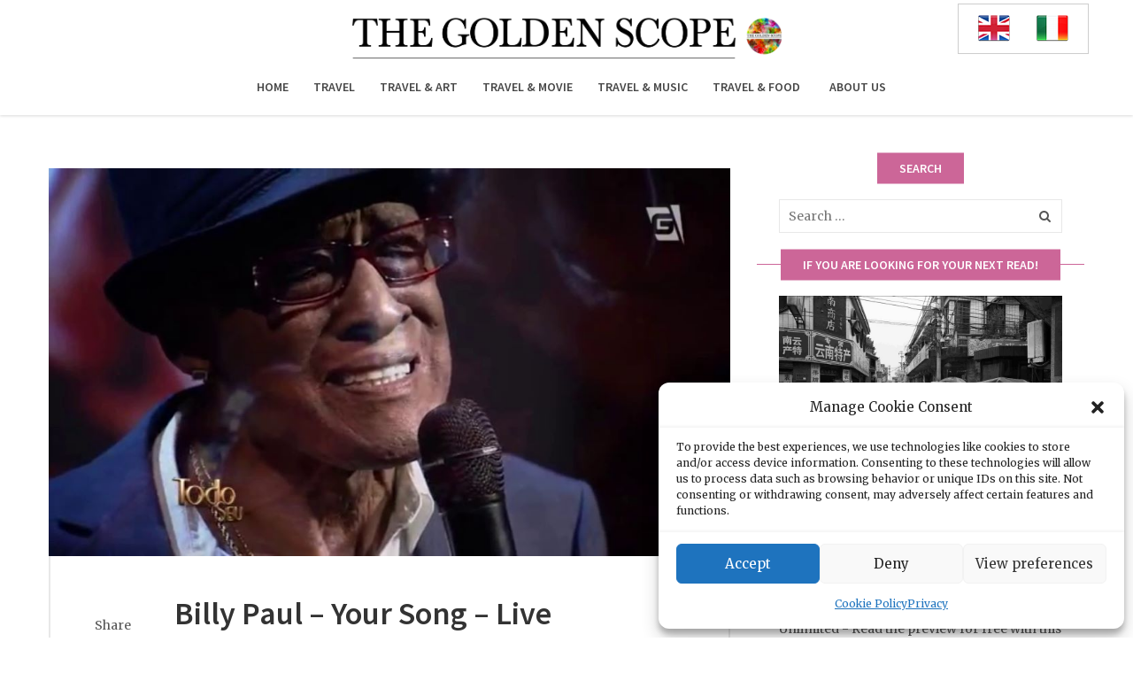

--- FILE ---
content_type: text/html; charset=UTF-8
request_url: https://www.thegoldenscope.com/2022/05/billy-paul-your-song-live/
body_size: 16616
content:
<!DOCTYPE html>
<html lang="en-US">
<head>
	<meta charset="UTF-8">
	<meta name="viewport" content="width=device-width, initial-scale=1">
	<link rel="profile" href="http://gmpg.org/xfn/11">
	<link rel="pingback" href="https://www.thegoldenscope.com/xmlrpc.php">
	<meta name='robots' content='index, follow, max-image-preview:large, max-snippet:-1, max-video-preview:-1' />
<link rel="alternate" hreflang="en-us" href="https://www.thegoldenscope.com/2022/05/billy-paul-your-song-live/" />
<link rel="alternate" hreflang="it-it" href="https://www.thegoldenscope.com/it/2022/05/billy-paul-your-song-live-ita/" />
<link rel="alternate" hreflang="x-default" href="https://www.thegoldenscope.com/2022/05/billy-paul-your-song-live/" />

	<!-- This site is optimized with the Yoast SEO plugin v18.1 - https://yoast.com/wordpress/plugins/seo/ -->
	<title>Billy Paul - Your Song – Live - The Golden Scope</title>
	<link rel="canonical" href="https://www.thegoldenscope.com/?p=61636" />
	<meta property="og:locale" content="en_US" />
	<meta property="og:type" content="article" />
	<meta property="og:title" content="Billy Paul - Your Song – Live - The Golden Scope" />
	<meta property="og:description" content="&#x1f3a7; THE GOLDEN COVERS BY DJ TAI-PAN &#x1f3a7; Sometimes the cover of a famous song excites us as much and more than the original version. This column" />
	<meta property="og:url" content="https://www.thegoldenscope.com/?p=61636" />
	<meta property="og:site_name" content="The Golden Scope" />
	<meta property="article:publisher" content="https://www.facebook.com/TheGoldenScope/" />
	<meta property="article:published_time" content="2022-05-27T10:00:08+00:00" />
	<meta property="article:modified_time" content="2022-05-27T12:39:24+00:00" />
	<meta property="og:image" content="https://www.thegoldenscope.com/wp-content/uploads/2021/05/Billy-Paul-Your-Song-3.jpg" />
	<meta property="og:image:width" content="1000" />
	<meta property="og:image:height" content="570" />
	<meta property="og:image:type" content="image/jpeg" />
	<meta name="twitter:label1" content="Written by" />
	<meta name="twitter:data1" content="The Golden Scope" />
	<meta name="twitter:label2" content="Est. reading time" />
	<meta name="twitter:data2" content="1 minute" />
	<script type="application/ld+json" class="yoast-schema-graph">{"@context":"https://schema.org","@graph":[{"@type":"Organization","@id":"https://www.thegoldenscope.com/#organization","name":"TheGoldenScope","url":"https://www.thegoldenscope.com/","sameAs":["https://www.facebook.com/TheGoldenScope/"],"logo":{"@type":"ImageObject","@id":"https://www.thegoldenscope.com/#logo","inLanguage":"en-US","url":"https://www.thegoldenscope.com/wp-content/uploads/2014/12/logo3-547c44f6_site_icon.png","contentUrl":"https://www.thegoldenscope.com/wp-content/uploads/2014/12/logo3-547c44f6_site_icon.png","width":512,"height":512,"caption":"TheGoldenScope"},"image":{"@id":"https://www.thegoldenscope.com/#logo"}},{"@type":"WebSite","@id":"https://www.thegoldenscope.com/#website","url":"https://www.thegoldenscope.com/","name":"The Golden Scope","description":"","publisher":{"@id":"https://www.thegoldenscope.com/#organization"},"potentialAction":[{"@type":"SearchAction","target":{"@type":"EntryPoint","urlTemplate":"https://www.thegoldenscope.com/?s={search_term_string}"},"query-input":"required name=search_term_string"}],"inLanguage":"en-US"},{"@type":"ImageObject","@id":"https://www.thegoldenscope.com/?p=61636#primaryimage","inLanguage":"en-US","url":"https://www.thegoldenscope.com/wp-content/uploads/2021/05/Billy-Paul-Your-Song-3.jpg","contentUrl":"https://www.thegoldenscope.com/wp-content/uploads/2021/05/Billy-Paul-Your-Song-3.jpg","width":1000,"height":570},{"@type":"WebPage","@id":"https://www.thegoldenscope.com/?p=61636#webpage","url":"https://www.thegoldenscope.com/?p=61636","name":"Billy Paul - Your Song – Live - The Golden Scope","isPartOf":{"@id":"https://www.thegoldenscope.com/#website"},"primaryImageOfPage":{"@id":"https://www.thegoldenscope.com/?p=61636#primaryimage"},"datePublished":"2022-05-27T10:00:08+00:00","dateModified":"2022-05-27T12:39:24+00:00","breadcrumb":{"@id":"https://www.thegoldenscope.com/?p=61636#breadcrumb"},"inLanguage":"en-US","potentialAction":[{"@type":"ReadAction","target":["https://www.thegoldenscope.com/?p=61636"]}]},{"@type":"BreadcrumbList","@id":"https://www.thegoldenscope.com/?p=61636#breadcrumb","itemListElement":[{"@type":"ListItem","position":1,"name":"Home","item":"https://www.thegoldenscope.com/"},{"@type":"ListItem","position":2,"name":"Billy Paul &#8211; Your Song – Live"}]},{"@type":"Article","@id":"https://www.thegoldenscope.com/?p=61636#article","isPartOf":{"@id":"https://www.thegoldenscope.com/?p=61636#webpage"},"author":{"@id":"https://www.thegoldenscope.com/#/schema/person/4aae20a8d0c90c8721e3525f7c9fd71c"},"headline":"Billy Paul &#8211; Your Song – Live","datePublished":"2022-05-27T10:00:08+00:00","dateModified":"2022-05-27T12:39:24+00:00","mainEntityOfPage":{"@id":"https://www.thegoldenscope.com/?p=61636#webpage"},"wordCount":85,"publisher":{"@id":"https://www.thegoldenscope.com/#organization"},"image":{"@id":"https://www.thegoldenscope.com/?p=61636#primaryimage"},"thumbnailUrl":"https://www.thegoldenscope.com/wp-content/uploads/2021/05/Billy-Paul-Your-Song-3.jpg","keywords":["Music"],"articleSection":["Travel &amp; Music"],"inLanguage":"en-US"},{"@type":"Person","@id":"https://www.thegoldenscope.com/#/schema/person/4aae20a8d0c90c8721e3525f7c9fd71c","name":"The Golden Scope","image":{"@type":"ImageObject","@id":"https://www.thegoldenscope.com/#personlogo","inLanguage":"en-US","url":"https://secure.gravatar.com/avatar/829414973c228915ce3829ae622e5d79?s=96&d=mm&r=g","contentUrl":"https://secure.gravatar.com/avatar/829414973c228915ce3829ae622e5d79?s=96&d=mm&r=g","caption":"The Golden Scope"},"url":"https://www.thegoldenscope.com/author/maurizioroman/"}]}</script>
	<!-- / Yoast SEO plugin. -->


<link rel='dns-prefetch' href='//www.thegoldenscope.com' />
<link rel='dns-prefetch' href='//fonts.googleapis.com' />
<link rel='dns-prefetch' href='//s.w.org' />
<link rel='preconnect' href='https://fonts.gstatic.com' crossorigin />
<link rel="alternate" type="application/rss+xml" title="The Golden Scope &raquo; Feed" href="https://www.thegoldenscope.com/feed/" />
		<script type="text/javascript">
			window._wpemojiSettings = {"baseUrl":"https:\/\/s.w.org\/images\/core\/emoji\/13.1.0\/72x72\/","ext":".png","svgUrl":"https:\/\/s.w.org\/images\/core\/emoji\/13.1.0\/svg\/","svgExt":".svg","source":{"concatemoji":"https:\/\/www.thegoldenscope.com\/wp-includes\/js\/wp-emoji-release.min.js?ver=5.8.11"}};
			!function(e,a,t){var n,r,o,i=a.createElement("canvas"),p=i.getContext&&i.getContext("2d");function s(e,t){var a=String.fromCharCode;p.clearRect(0,0,i.width,i.height),p.fillText(a.apply(this,e),0,0);e=i.toDataURL();return p.clearRect(0,0,i.width,i.height),p.fillText(a.apply(this,t),0,0),e===i.toDataURL()}function c(e){var t=a.createElement("script");t.src=e,t.defer=t.type="text/javascript",a.getElementsByTagName("head")[0].appendChild(t)}for(o=Array("flag","emoji"),t.supports={everything:!0,everythingExceptFlag:!0},r=0;r<o.length;r++)t.supports[o[r]]=function(e){if(!p||!p.fillText)return!1;switch(p.textBaseline="top",p.font="600 32px Arial",e){case"flag":return s([127987,65039,8205,9895,65039],[127987,65039,8203,9895,65039])?!1:!s([55356,56826,55356,56819],[55356,56826,8203,55356,56819])&&!s([55356,57332,56128,56423,56128,56418,56128,56421,56128,56430,56128,56423,56128,56447],[55356,57332,8203,56128,56423,8203,56128,56418,8203,56128,56421,8203,56128,56430,8203,56128,56423,8203,56128,56447]);case"emoji":return!s([10084,65039,8205,55357,56613],[10084,65039,8203,55357,56613])}return!1}(o[r]),t.supports.everything=t.supports.everything&&t.supports[o[r]],"flag"!==o[r]&&(t.supports.everythingExceptFlag=t.supports.everythingExceptFlag&&t.supports[o[r]]);t.supports.everythingExceptFlag=t.supports.everythingExceptFlag&&!t.supports.flag,t.DOMReady=!1,t.readyCallback=function(){t.DOMReady=!0},t.supports.everything||(n=function(){t.readyCallback()},a.addEventListener?(a.addEventListener("DOMContentLoaded",n,!1),e.addEventListener("load",n,!1)):(e.attachEvent("onload",n),a.attachEvent("onreadystatechange",function(){"complete"===a.readyState&&t.readyCallback()})),(n=t.source||{}).concatemoji?c(n.concatemoji):n.wpemoji&&n.twemoji&&(c(n.twemoji),c(n.wpemoji)))}(window,document,window._wpemojiSettings);
		</script>
		<style type="text/css">
img.wp-smiley,
img.emoji {
	display: inline !important;
	border: none !important;
	box-shadow: none !important;
	height: 1em !important;
	width: 1em !important;
	margin: 0 .07em !important;
	vertical-align: -0.1em !important;
	background: none !important;
	padding: 0 !important;
}
</style>
	<link rel='stylesheet' id='sbi_styles-css'  href='https://www.thegoldenscope.com/wp-content/plugins/instagram-feed/css/sbi-styles.min.css?ver=6.9.1' type='text/css' media='all' />
<link rel='stylesheet' id='wpzoom-social-icons-block-style-css'  href='https://www.thegoldenscope.com/wp-content/plugins/social-icons-widget-by-wpzoom/block/dist/style-wpzoom-social-icons.css?ver=4.3.4' type='text/css' media='all' />
<link rel='stylesheet' id='wpml-legacy-horizontal-list-0-css'  href='//www.thegoldenscope.com/wp-content/plugins/sitepress-multilingual-cms45/templates/language-switchers/legacy-list-horizontal/style.min.css?ver=1' type='text/css' media='all' />
<style id='wpml-legacy-horizontal-list-0-inline-css' type='text/css'>
.wpml-ls-statics-shortcode_actions, .wpml-ls-statics-shortcode_actions .wpml-ls-sub-menu, .wpml-ls-statics-shortcode_actions a {border-color:#cdcdcd;}.wpml-ls-statics-shortcode_actions a {color:#444444;background-color:#ffffff;}.wpml-ls-statics-shortcode_actions a:hover,.wpml-ls-statics-shortcode_actions a:focus {color:#000000;background-color:#eeeeee;}.wpml-ls-statics-shortcode_actions .wpml-ls-current-language>a {color:#444444;background-color:#ffffff;}.wpml-ls-statics-shortcode_actions .wpml-ls-current-language:hover>a, .wpml-ls-statics-shortcode_actions .wpml-ls-current-language>a:focus {color:#000000;background-color:#eeeeee;}
#lang_sel_list img.iclflag { width: 36px !important; height: 30px !important; } #lang_sel_list { float:right !important; }
</style>
<link rel='stylesheet' id='cmplz-general-css'  href='https://www.thegoldenscope.com/wp-content/plugins/complianz-gdpr/assets/css/cookieblocker.min.css?ver=6.3.5' type='text/css' media='all' />
<link rel='stylesheet' id='bootstrap-css'  href='https://www.thegoldenscope.com/wp-content/themes/travel-blog/assets/css/bootstrap.min.css?ver=5.8.11' type='text/css' media='all' />
<link rel='stylesheet' id='font-awesome-css'  href='https://www.thegoldenscope.com/wp-content/themes/travel-blog/assets/css/font-awesome.min.css?ver=5.8.11' type='text/css' media='all' />
<link rel='stylesheet' id='wpzoom-social-icons-socicon-css'  href='https://www.thegoldenscope.com/wp-content/plugins/social-icons-widget-by-wpzoom/assets/css/wpzoom-socicon.css?ver=1734374542' type='text/css' media='all' />
<link rel='stylesheet' id='wpzoom-social-icons-genericons-css'  href='https://www.thegoldenscope.com/wp-content/plugins/social-icons-widget-by-wpzoom/assets/css/genericons.css?ver=1734374542' type='text/css' media='all' />
<link rel='stylesheet' id='wpzoom-social-icons-academicons-css'  href='https://www.thegoldenscope.com/wp-content/plugins/social-icons-widget-by-wpzoom/assets/css/academicons.min.css?ver=1734374542' type='text/css' media='all' />
<link rel='stylesheet' id='wpzoom-social-icons-font-awesome-3-css'  href='https://www.thegoldenscope.com/wp-content/plugins/social-icons-widget-by-wpzoom/assets/css/font-awesome-3.min.css?ver=1734374542' type='text/css' media='all' />
<link rel='stylesheet' id='dashicons-css'  href='https://www.thegoldenscope.com/wp-includes/css/dashicons.min.css?ver=5.8.11' type='text/css' media='all' />
<link rel='stylesheet' id='wpzoom-social-icons-styles-css'  href='https://www.thegoldenscope.com/wp-content/plugins/social-icons-widget-by-wpzoom/assets/css/wpzoom-social-icons-styles.css?ver=1734374542' type='text/css' media='all' />
<link rel='stylesheet' id='parent-style-css'  href='https://www.thegoldenscope.com/wp-content/themes/travel-blog/style.css?ver=5.8.11' type='text/css' media='all' />
<link rel='stylesheet' id='child-style-css'  href='https://www.thegoldenscope.com/wp-content/themes/travel-blog-child/style.css?ver=5.8.11' type='text/css' media='all' />
<link rel='stylesheet' id='physcode_travel_blog_child-css'  href='https://www.thegoldenscope.com/wp-content/uploads/physcode/physcode_travel_blog.css?ver=5.8.11' type='text/css' media='all' />
<link rel="preload" as="style" href="https://fonts.googleapis.com/css?family=Merriweather:300,400,700,900,300italic,400italic,700italic,900italic%7CSource%20Sans%20Pro:600&#038;subset=latin-ext&#038;display=swap&#038;ver=1768463066" /><link rel="stylesheet" href="https://fonts.googleapis.com/css?family=Merriweather:300,400,700,900,300italic,400italic,700italic,900italic%7CSource%20Sans%20Pro:600&#038;subset=latin-ext&#038;display=swap&#038;ver=1768463066" media="print" onload="this.media='all'"><noscript><link rel="stylesheet" href="https://fonts.googleapis.com/css?family=Merriweather:300,400,700,900,300italic,400italic,700italic,900italic%7CSource%20Sans%20Pro:600&#038;subset=latin-ext&#038;display=swap&#038;ver=1768463066" /></noscript><link rel='preload' as='font'  id='wpzoom-social-icons-font-academicons-woff2-css'  href='https://www.thegoldenscope.com/wp-content/plugins/social-icons-widget-by-wpzoom/assets/font/academicons.woff2?v=1.9.2'  type='font/woff2' crossorigin />
<link rel='preload' as='font'  id='wpzoom-social-icons-font-fontawesome-3-woff2-css'  href='https://www.thegoldenscope.com/wp-content/plugins/social-icons-widget-by-wpzoom/assets/font/fontawesome-webfont.woff2?v=4.7.0'  type='font/woff2' crossorigin />
<link rel='preload' as='font'  id='wpzoom-social-icons-font-genericons-woff-css'  href='https://www.thegoldenscope.com/wp-content/plugins/social-icons-widget-by-wpzoom/assets/font/Genericons.woff'  type='font/woff' crossorigin />
<link rel='preload' as='font'  id='wpzoom-social-icons-font-socicon-woff2-css'  href='https://www.thegoldenscope.com/wp-content/plugins/social-icons-widget-by-wpzoom/assets/font/socicon.woff2?v=4.3.4'  type='font/woff2' crossorigin />
<script type='text/javascript' src='https://www.thegoldenscope.com/wp-includes/js/jquery/jquery.min.js?ver=3.6.0' id='jquery-core-js'></script>
<script type='text/javascript' src='https://www.thegoldenscope.com/wp-includes/js/jquery/jquery-migrate.min.js?ver=3.3.2' id='jquery-migrate-js'></script>
<script type='text/javascript' id='wpml-cookie-js-extra'>
/* <![CDATA[ */
var wpml_cookies = {"wp-wpml_current_language":{"value":"en","expires":1,"path":"\/"}};
var wpml_cookies = {"wp-wpml_current_language":{"value":"en","expires":1,"path":"\/"}};
/* ]]> */
</script>
<script type='text/javascript' src='https://www.thegoldenscope.com/wp-content/plugins/sitepress-multilingual-cms45/res/js/cookies/language-cookie.js?ver=4.5.2' id='wpml-cookie-js'></script>
<link rel="https://api.w.org/" href="https://www.thegoldenscope.com/wp-json/" /><link rel="alternate" type="application/json" href="https://www.thegoldenscope.com/wp-json/wp/v2/posts/61636" /><link rel="EditURI" type="application/rsd+xml" title="RSD" href="https://www.thegoldenscope.com/xmlrpc.php?rsd" />
<link rel="wlwmanifest" type="application/wlwmanifest+xml" href="https://www.thegoldenscope.com/wp-includes/wlwmanifest.xml" /> 
<meta name="generator" content="WordPress 5.8.11" />
<link rel='shortlink' href='https://www.thegoldenscope.com/?p=61636' />
<link rel="alternate" type="application/json+oembed" href="https://www.thegoldenscope.com/wp-json/oembed/1.0/embed?url=https%3A%2F%2Fwww.thegoldenscope.com%2F2022%2F05%2Fbilly-paul-your-song-live%2F" />
<link rel="alternate" type="text/xml+oembed" href="https://www.thegoldenscope.com/wp-json/oembed/1.0/embed?url=https%3A%2F%2Fwww.thegoldenscope.com%2F2022%2F05%2Fbilly-paul-your-song-live%2F&#038;format=xml" />
<meta name="generator" content="Redux 4.4.18" /><meta name="generator" content="WPML ver:4.5.2 stt:1,27;" />
<style>.cmplz-hidden{display:none!important;}</style><style type="text/css">			.wrapper-content-item.category-travel .content-inner .cat-links a,
			.wrapper-content-item.category-travel .content-inner .cat-links,
			.wrapper-content-item.category-travel:hover .content-inner h4 a,
			.wrapper-blog-content article.category-travel:hover .entry-content .entry-header a
			{color: #e5cb52}
			.wrapper-blog-content article.category-travel .entry-content .cat-links:before{background-color: #e5cb52}
						.wrapper-content-item.category-travel-and-food .content-inner .cat-links a,
			.wrapper-content-item.category-travel-and-food .content-inner .cat-links,
			.wrapper-content-item.category-travel-and-food:hover .content-inner h4 a,
			.wrapper-blog-content article.category-travel-and-food:hover .entry-content .entry-header a
			{color: #7f8cd2}
			.wrapper-blog-content article.category-travel-and-food .entry-content .cat-links:before{background-color: #7f8cd2}
						.wrapper-content-item.category-travel-and-movie .content-inner .cat-links a,
			.wrapper-content-item.category-travel-and-movie .content-inner .cat-links,
			.wrapper-content-item.category-travel-and-movie:hover .content-inner h4 a,
			.wrapper-blog-content article.category-travel-and-movie:hover .entry-content .entry-header a
			{color: #ef767f}
			.wrapper-blog-content article.category-travel-and-movie .entry-content .cat-links:before{background-color: #ef767f}
						.wrapper-content-item.category-travel-and-music .content-inner .cat-links a,
			.wrapper-content-item.category-travel-and-music .content-inner .cat-links,
			.wrapper-content-item.category-travel-and-music:hover .content-inner h4 a,
			.wrapper-blog-content article.category-travel-and-music:hover .entry-content .entry-header a
			{color: #c7314e}
			.wrapper-blog-content article.category-travel-and-music .entry-content .cat-links:before{background-color: #c7314e}
			</style><link rel="icon" href="https://www.thegoldenscope.com/wp-content/uploads/2014/12/logo3-547c44f6_site_icon-32x32.png" sizes="32x32" />
<link rel="icon" href="https://www.thegoldenscope.com/wp-content/uploads/2014/12/logo3-547c44f6_site_icon-256x256.png" sizes="192x192" />
<link rel="apple-touch-icon" href="https://www.thegoldenscope.com/wp-content/uploads/2014/12/logo3-547c44f6_site_icon-256x256.png" />
<meta name="msapplication-TileImage" content="https://www.thegoldenscope.com/wp-content/uploads/2014/12/logo3-547c44f6_site_icon.png" />

	<!-- Put this script tag to the <head> of your page -->
	<script type="text/javascript" src="https://vk.com/js/api/share.js?95" charset="windows-1251"></script>

	<!-- Posiziona questo tag all'interno del tag head oppure subito prima della chiusura del tag body. -->
	<script type="text/plain" data-service="google-analytics" data-category="statistics" src="https://apis.google.com/js/platform.js" async defer>
	  {lang: 'it'}
	</script>

	<script type="text/plain" data-service="google-analytics" data-category="statistics">
	  (function(i,s,o,g,r,a,m){i['GoogleAnalyticsObject']=r;i[r]=i[r]||function(){
	  (i[r].q=i[r].q||[]).push(arguments)},i[r].l=1*new Date();a=s.createElement(o),
	  m=s.getElementsByTagName(o)[0];a.async=1;a.src=g;m.parentNode.insertBefore(a,m)
	  })(window,document,'script','//www.google-analytics.com/analytics.js','ga');

	  ga('create', 'UA-63873571-1', 'auto');
	  ga('send', 'pageview');

	</script>
</head>

<body data-cmplz=1 class="post-template-default single single-post postid-61636 single-format-standard group-blog">
<div id="preload"><div class="preload-inner"></div></div><div class="wrapper-container">
	<header id="masthead" class="site-header affix-top">
		<div class="navigation-menu">
			<div class="container wrapper-top-logo">
								
				
				<div class="top-social">
					
<div class="lang_sel_list_horizontal wpml-ls-statics-shortcode_actions wpml-ls wpml-ls-legacy-list-horizontal" id="lang_sel_list">
	<ul><li class="icl-en wpml-ls-slot-shortcode_actions wpml-ls-item wpml-ls-item-en wpml-ls-current-language wpml-ls-first-item wpml-ls-item-legacy-list-horizontal">
				<a href="https://www.thegoldenscope.com/2022/05/billy-paul-your-song-live/" class="wpml-ls-link">
                                                        <img
            class="wpml-ls-flag iclflag"
            src="https://www.thegoldenscope.com/wp-content/uploads/flags/flag-eng.png"
            alt="English"
            width=18
            height=12
    /></a>
			</li><li class="icl-it wpml-ls-slot-shortcode_actions wpml-ls-item wpml-ls-item-it wpml-ls-last-item wpml-ls-item-legacy-list-horizontal">
				<a href="https://www.thegoldenscope.com/it/2022/05/billy-paul-your-song-live-ita/" class="wpml-ls-link">
                                                        <img
            class="wpml-ls-flag iclflag"
            src="https://www.thegoldenscope.com/wp-content/uploads/flags/flag-ita.png"
            alt="Italian"
            width=18
            height=12
    /></a>
			</li></ul>
</div>
				</div>

				<style>
				/* Bandierine */
				#lang_sel_list a.lang_sel_sel, #lang_sel_list a.lang_sel_other{
					background-color: transparent;
				}
				
				/* Voce Home menu Homepage */
				.home.menu_overlay .navbar-nav > li.current-menu-item > a{ color: #fff;  }
				.home.menu_overlay .navbar-nav > li.current-menu-item > a:hover{ color: #cc6698; }

				/* Voci menu interne sfondo bianco */
				/* Travel */
				.archive.category .navbar-nav li:nth-child(2):hover a, .archive.category .navbar-nav li:nth-child(2).current-menu-item a, .page .navbar-nav li:nth-child(2):hover a, .single .navbar-nav li:nth-child(2):hover a{ color: #e5cb52; }
				/* Travel & Art */
				.archive.category .navbar-nav li:nth-child(3):hover a, .archive.category .navbar-nav li:nth-child(3).current-menu-item a, .page .navbar-nav li:nth-child(3):hover a, .single .navbar-nav li:nth-child(3):hover a{ color: #42bdcd; }
				/* Travel & Movie */
				.archive.category .navbar-nav li:nth-child(4):hover a, .archive.category .navbar-nav li:nth-child(4).current-menu-item a, .page .navbar-nav li:nth-child(4):hover a, .single .navbar-nav li:nth-child(4):hover a{ color: #ef767f; }
				/* Travel & Music */
				.archive.category .navbar-nav li:nth-child(5):hover a, .archive.category .navbar-nav li:nth-child(5).current-menu-item a, .page .navbar-nav li:nth-child(5):hover a, .single .navbar-nav li:nth-child(5):hover a{ color: #e53658; }
				/* Travel & Food */
				.archive.category .navbar-nav li:nth-child(6):hover a, .archive.category .navbar-nav li:nth-child(6).current-menu-item a, .page .navbar-nav li:nth-child(6):hover a, .single .navbar-nav li:nth-child(6):hover a{ color: #9ea8e1; }
				
				/* Colori categorie highlight italiane */ 
				.wrapper-featured-slider .feature-slider .wrapper-content-item.category-viaggi .content-inner .cat-links{
					color: #e5cb52;
				}
				.wrapper-featured-slider .feature-slider .wrapper-content-item.category-viaggi-e-film .content-inner .cat-links{
					color: #ef767f;
				}
				.wrapper-featured-slider .feature-slider .wrapper-content-item.category-viaggi-e-arte .content-inner .cat-links{
					color: #42bdcd;
				}
				.wrapper-featured-slider .feature-slider .wrapper-content-item.category-viaggi-e-musica .content-inner .cat-links{
					color: #e53658;
				}
				.wrapper-featured-slider .feature-slider .wrapper-content-item.category-viaggi-e-cibo .content-inner .cat-links{
					color: #9ea8e1;
				}

				/* Colori categorie highlight inglese */
				.wrapper-featured-slider .feature-slider .wrapper-content-item.category-travel-and-art .content-inner .cat-links{
					color: #42bdcd;
				}
				.wrapper-featured-slider .feature-slider .wrapper-content-item.category-travel-and-music .content-inner .cat-links{
					color: #c7314e;
				}
				.wrapper-featured-slider .feature-slider .wrapper-content-item.category-travel-and-movie .content-inner .cat-links{
					color: #ef767f;
				}

				/*.wrapper-featured-slider .feature-slider .wrapper-content-item.category-travel .content-inner h3 a:hover{
					color: #e5cb52;
				}*/
				
				/* Colori categorie italiane */
				.wrapper-blog-content article.format-standard.has-post-thumbnail.category-viaggi-e-arte .entry-content .cat-links:before{
				    background-color: #42bdcd;
				}
				.wrapper-blog-content article.format-standard.has-post-thumbnail.category-viaggi .entry-content .cat-links:before{
					background-color: #e5cb52;
				}
				.wrapper-blog-content article.format-standard.has-post-thumbnail.category-viaggi-e-cibo .entry-content .cat-links:before{
					background-color: #7f8cd2;
				}
				.wrapper-blog-content article.format-standard.has-post-thumbnail.category-viaggi-e-musica .entry-content .cat-links:before{
					background-color: #c7314e;
				}
				.wrapper-blog-content article.format-standard.has-post-thumbnail.category-viaggi-e-film .entry-content .cat-links:before{
					background-color: #ef767f;
				}

				.wrapper-blog-content article.format-standard.has-post-thumbnail.category-travel-and-art .entry-content .cat-links:before{
					background-color: #42bdcd;
				}

				/* Colori titoli */
				.wrapper-blog-content article.format-standard.has-post-thumbnail.category-travel-and-art:hover .entry-content .entry-title a{
					color: #42bdcd;
				}
				.wrapper-blog-content article.format-standard.has-post-thumbnail.category-viaggi:hover .entry-content .entry-title a{
					color: #e5cb52;
				}
				.wrapper-blog-content article.format-standard.has-post-thumbnail.category-viaggi-e-arte:hover .entry-content .entry-title a{
					color: #42bdcd;
				}
				.wrapper-blog-content article.format-standard.has-post-thumbnail.category-viaggi-e-film:hover .entry-content .entry-title a{
					color: #ef767f;
				}
				.wrapper-blog-content article.format-standard.has-post-thumbnail.category-viaggi-e-musica:hover .entry-content .entry-title a{
					color: #c7314e;
				}
				.wrapper-blog-content article.format-standard.has-post-thumbnail.category-viaggi-e-cibo:hover .entry-content .entry-title a{
					color: #7f8cd2;
				}

				/* Mobile */
				@media screen and (max-width: 480px) {
					.navigation-menu .wrapper-top-logo .top-social{ float: none; }

					.navigation-menu .wrapper-top-logo .top-social #lang_sel_list{ float: none!important; }

					.navigation-menu .wrapper-top-logo .top-social #lang_sel_list ul{
						margin: 0 auto!important;
						display: block;
						width: fit-content;
					}

					.navigation-menu .wrapper-logo-area{
						padding-bottom: 3px;
					}

					.logo_home_page{
						max-width: 75%;
					}

					.wrapper-featured-slider .feature-slider .post-image{
						display: block;
					}

					.logo-area img.logo{
						position: absolute;
						left: 50%;
						transform: translateX(-50%);
						top: 5px;
						max-width: 75%;
					}
				}
				</style>

				

				<div class="wrapper-logo-area">
					<div class="menu-mobile-effect navbar-toggle button-collapse" data-activates="mobile-demo">
						<span class="icon-bar"></span>
						<span class="icon-bar"></span>
						<span class="icon-bar"></span>
					</div>
					<div class="logo-area">
						<a href="https://www.thegoldenscope.com/" title="The Golden Scope - " rel="home"><img src="https://www.thegoldenscope.com/wp-content/uploads/2017/12/the-golden-scope-logo-nero-02-1.png" alt="The Golden Scope" width="4402" height="411" class="logo"/></a>					</div>
				</div>
			</div>
			<div class="container">
				<nav class="width-navigation">
					<ul class="nav navbar-nav menu-main-menu side-nav" id="mobile-demo">
	<li id="menu-item-53086" class="menu-item menu-item-type-custom menu-item-object-custom menu-item-home menu-item-53086"><a href="https://www.thegoldenscope.com">Home</a></li>
<li id="menu-item-53140" class="menu-item menu-item-type-taxonomy menu-item-object-category menu-item-53140"><a href="https://www.thegoldenscope.com/category/travel/">Travel</a></li>
<li id="menu-item-53141" class="menu-item menu-item-type-taxonomy menu-item-object-category menu-item-53141"><a href="https://www.thegoldenscope.com/category/travel-and-art/">Travel &#038; Art</a></li>
<li id="menu-item-53142" class="menu-item menu-item-type-taxonomy menu-item-object-category menu-item-53142"><a href="https://www.thegoldenscope.com/category/travel-and-movie/">Travel &#038; Movie</a></li>
<li id="menu-item-53143" class="menu-item menu-item-type-taxonomy menu-item-object-category current-post-ancestor current-menu-parent current-post-parent menu-item-53143"><a href="https://www.thegoldenscope.com/category/travel-and-music/">Travel &#038; Music</a></li>
<li id="menu-item-53144" class="menu-item menu-item-type-taxonomy menu-item-object-category menu-item-53144"><a href="https://www.thegoldenscope.com/category/travel-and-food/">Travel &#038; Food</a></li>
<li id="menu-item-53092" class="menu-item menu-item-type-post_type menu-item-object-page menu-item-53092"><a href="https://www.thegoldenscope.com/about-2/">About us</a></li>
</ul>				</nav>
			</div>
		</div>
	</header>
	<div class="site wrapper-content top_site_main"><div class="content-area"><div class="container"><div class="row"><div class="site-main col-sm-8 alignleft">
<article id="post-61636" class="post-61636 post type-post status-publish format-standard has-post-thumbnail hentry category-travel-and-music tag-music">

	<div class="post-formats-wrapper"><img width="1000" height="570" src="https://www.thegoldenscope.com/wp-content/uploads/2021/05/Billy-Paul-Your-Song-3.jpg" class="attachment-full size-full wp-post-image" alt="" loading="lazy" srcset="https://www.thegoldenscope.com/wp-content/uploads/2021/05/Billy-Paul-Your-Song-3.jpg 1000w, https://www.thegoldenscope.com/wp-content/uploads/2021/05/Billy-Paul-Your-Song-3-768x438.jpg 768w" sizes="(max-width: 1000px) 100vw, 1000px" /></div>	<div class="full-content-single">

		<div class="post-content">
			<h1 class="entry-title">Billy Paul &#8211; Your Song – Live</h1>			<div class="entry-meta">
				<span class="entry-date published">May 27, 2022</span><span class="entry-author">By <a class="author url fn n" href="https://www.thegoldenscope.com/author/maurizioroman/">The Golden Scope</a></span><span class="cat-links">Posted in <a href="https://www.thegoldenscope.com/category/travel-and-music/" rel="category tag">Travel &amp; Music</a></span>
			</div>
			<p><a href="https://www.thegoldenscope.com/wp-content/uploads/2021/05/Billy-Paul-Your-Song-3.jpg"><img loading="lazy" class="aligncenter size-full wp-image-61637" src="https://www.thegoldenscope.com/wp-content/uploads/2021/05/Billy-Paul-Your-Song-3.jpg" alt="" width="1000" height="570" srcset="https://www.thegoldenscope.com/wp-content/uploads/2021/05/Billy-Paul-Your-Song-3.jpg 1000w, https://www.thegoldenscope.com/wp-content/uploads/2021/05/Billy-Paul-Your-Song-3-768x438.jpg 768w" sizes="(max-width: 1000px) 100vw, 1000px" /></a></p>
<p>&#x1f3a7; THE GOLDEN COVERS BY DJ TAI-PAN &#x1f3a7;</p>
<p>Sometimes the cover of a famous song excites us as much and more than the original version. This column is dedicated to these musical emotions&#8230;</p>
<p>Original version of Elton John 1970</p>
<p>Watch the video &#x2935;&#xfe0f;</p>
<div class="video-container"><iframe data-placeholder-image="https://www.thegoldenscope.com/wp-content/uploads/complianz/placeholders/youtube2h84lNGbFGg-hqdefault.jpg" data-category="marketing" data-service="youtube" class="cmplz-placeholder-element cmplz-iframe cmplz-iframe-styles cmplz-video " data-cmplz-target="src" data-src-cmplz="https://www.youtube.com/embed/2h84lNGbFGg?feature=oembed" data-deferlazy="1" title="Billy Paul - Your Song (live)" width="640" height="480"  src="about:blank"  frameborder="0" allow="accelerometer; autoplay; clipboard-write; encrypted-media; gyroscope; picture-in-picture" allowfullscreen></iframe></div>
<p>&nbsp;</p>
<p><strong>(All the videos are taken from YouTube.com, and all belong to their original owners-We do not own any of the content posted-Removal upon request) </strong></p>
			<span class="tags-links">Tagged <a href="https://www.thegoldenscope.com/tag/music/" rel="tag">Music</a></span>		</div>
		<div class="left-content-single">
							<p style="text-align: center;">Share</p>
			
			

			<div class="share-block"><a href="https://www.facebook.com/sharer/sharer.php?u=https://www.thegoldenscope.com/2022/05/billy-paul-your-song-live/" target="_blank" title="Share Facebook"><i class="fa fa-facebook"></i></a><a href="https://twitter.com/share?url=https%3A%2F%2Fwww.thegoldenscope.com%2F2022%2F05%2Fbilly-paul-your-song-live%2F&amp;text=Billy+Paul+%26%238211%3B+Your+Song+%E2%80%93+Live" target="_blank"  title="Share twitter"><i class="fa fa-twitter"></i></a><a href="http://pinterest.com/pin/create/button/?url=https%3A%2F%2Fwww.thegoldenscope.com%2F2022%2F05%2Fbilly-paul-your-song-live%2F&amp;description=%3Cbr+%2F%3E%0A%26%23x1f3a7%3B+THE+GOLDEN+COVERS+BY+DJ+TAI-PAN+%26%23x1f3a7%3B%3Cbr+%2F%3E%0ASometimes+the+cover+of+a+famous+song+excites+us+as+much+and+more+than+the+original+version.+This+column+&media=https%3A%2F%2Fwww.thegoldenscope.com%2Fwp-content%2Fuploads%2F2021%2F05%2FBilly-Paul-Your-Song-3.jpg" target="_blank"  title="Share pinterest"><i class="fa fa-pinterest"></i></a>			
			

			<!-- Put this script tag to the place, where the Share button will be -->
			<script type="text/javascript"><!--
			document.write(VK.Share.button(false,{type: "custom", text: "<img src=\"https://vk.com/images/share_32.png\" width=\"16\" height=\"16\" />"}));
			--></script>

			</div>			
		</div>
	</div>
</article><!-- #post-## -->


	<nav class="navigation post-navigation" role="navigation" aria-label="Posts">
		<h2 class="screen-reader-text">Post navigation</h2>
		<div class="nav-links"><div class="nav-previous"><a href="https://www.thegoldenscope.com/2022/05/an-alien-scenery-on-earth/" rel="prev">An alien scenery on Earth</a></div><div class="nav-next"><a href="https://www.thegoldenscope.com/2022/06/lost-cities-from-the-ancient-world/" rel="next">Lost cities from the ancient world</a></div></div>
	</nav>		<div class="post-related"><h4 class="related-title">Related Posts</h4>
		<div class="wrapper-blog-content content-blog-full_one_grid">
						<article class="grid-item post-61053 post type-post status-publish format-standard has-post-thumbnail hentry category-travel-and-music tag-music">
					<div class="post-formats-wrapper"><img width="1000" height="570" src="https://www.thegoldenscope.com/wp-content/uploads/2021/02/Incognito-Always-There-3.jpg" class="attachment- size- wp-post-image" alt="" loading="lazy" srcset="https://www.thegoldenscope.com/wp-content/uploads/2021/02/Incognito-Always-There-3.jpg 1000w, https://www.thegoldenscope.com/wp-content/uploads/2021/02/Incognito-Always-There-3-768x438.jpg 768w" sizes="(max-width: 1000px) 100vw, 1000px" /></div>					<div class="entry-content">
						<span class="cat-links">Travel &amp; Music</span>
							<header class="entry-header">
								<h2 class="entry-title"><a href="https://www.thegoldenscope.com/2022/02/incognito-always-there-live-in-london-e/" rel="bookmark">Incognito &#8211; Always There – Live in London</a></h2>							</header><!-- .entry-header -->

						<div class="entry-desc">
							<p>
&#x1f3a7; THE GOLDEN COVERS BY DJ TAI-PAN &#x1f3a7;<br />
Sometimes the cover of a famous song excites us as much and more than the original version. This column </p>
							<div class="entry-meta">
								<span class="posted-on">February 11, 2022</span>							</div><!-- .entry-meta -->
						</div>
					</div><!-- .entry-content -->
				</article><!-- #post-## -->
						<article class="grid-item post-98587 post type-post status-publish format-standard has-post-thumbnail hentry category-travel-and-music tag-music">
					<div class="post-formats-wrapper"><img width="1000" height="570" src="https://www.thegoldenscope.com/wp-content/uploads/2022/12/Peter-Frampton-show-me-the-way-3.jpg" class="attachment- size- wp-post-image" alt="" loading="lazy" srcset="https://www.thegoldenscope.com/wp-content/uploads/2022/12/Peter-Frampton-show-me-the-way-3.jpg 1000w, https://www.thegoldenscope.com/wp-content/uploads/2022/12/Peter-Frampton-show-me-the-way-3-768x438.jpg 768w" sizes="(max-width: 1000px) 100vw, 1000px" /></div>					<div class="entry-content">
						<span class="cat-links">Travel &amp; Music</span>
							<header class="entry-header">
								<h2 class="entry-title"><a href="https://www.thegoldenscope.com/2024/07/peter-frampton-show-me-the-way-live/" rel="bookmark">Peter Frampton &#8211; Show Me The Way – Live</a></h2>							</header><!-- .entry-header -->

						<div class="entry-desc">
							<p>
 THE GOLDEN OLDIES MUSIC BY DJ TAI-PAN <br />
An emotional time journey in the wonderful music of the 60s/70s/80s!<br />
 For all music lovers , not </p>
							<div class="entry-meta">
								<span class="posted-on">July 4, 2024</span>							</div><!-- .entry-meta -->
						</div>
					</div><!-- .entry-content -->
				</article><!-- #post-## -->
						<article class="grid-item post-60534 post type-post status-publish format-standard has-post-thumbnail hentry category-travel-and-music tag-music">
					<div class="post-formats-wrapper"><img width="1000" height="550" src="https://www.thegoldenscope.com/wp-content/uploads/2023/05/Bob-Marley-The-Wailers-I-Shot-The-Sheriff-Live.png" class="attachment- size- wp-post-image" alt="" loading="lazy" srcset="https://www.thegoldenscope.com/wp-content/uploads/2023/05/Bob-Marley-The-Wailers-I-Shot-The-Sheriff-Live.png 1000w, https://www.thegoldenscope.com/wp-content/uploads/2023/05/Bob-Marley-The-Wailers-I-Shot-The-Sheriff-Live-768x422.png 768w" sizes="(max-width: 1000px) 100vw, 1000px" /></div>					<div class="entry-content">
						<span class="cat-links">Travel &amp; Music</span>
							<header class="entry-header">
								<h2 class="entry-title"><a href="https://www.thegoldenscope.com/2025/01/bob-marley-the-wailers-i-shot-the-sheriff-live-2-e/" rel="bookmark">Bob Marley &#038; The Wailers &#8211; I Shot The Sheriff – Live</a></h2>							</header><!-- .entry-header -->

						<div class="entry-desc">
							<p>
 THE GOLDEN OLDIES MUSIC BY DJ TAI-PAN <br />
An emotional time journey in the wonderful music of the 60s/70s/80s!<br />
 For all music lovers , not </p>
							<div class="entry-meta">
								<span class="posted-on">January 21, 2025</span>							</div><!-- .entry-meta -->
						</div>
					</div><!-- .entry-content -->
				</article><!-- #post-## -->
						<article class="grid-item post-61297 post type-post status-publish format-standard has-post-thumbnail hentry category-travel-and-music tag-music">
					<div class="post-formats-wrapper"><img width="1000" height="620" src="https://www.thegoldenscope.com/wp-content/uploads/2021/03/Patti-Smith-Because-The-Night-Live-4.jpg" class="attachment- size- wp-post-image" alt="" loading="lazy" srcset="https://www.thegoldenscope.com/wp-content/uploads/2021/03/Patti-Smith-Because-The-Night-Live-4.jpg 1000w, https://www.thegoldenscope.com/wp-content/uploads/2021/03/Patti-Smith-Because-The-Night-Live-4-768x476.jpg 768w" sizes="(max-width: 1000px) 100vw, 1000px" /></div>					<div class="entry-content">
						<span class="cat-links">Travel &amp; Music</span>
							<header class="entry-header">
								<h2 class="entry-title"><a href="https://www.thegoldenscope.com/2023/05/u2-bruce-springsteen-and-patti-smith-because-the-night-2/" rel="bookmark">U2, Bruce Springsteen and Patti Smith &#8211; Because the Night</a></h2>							</header><!-- .entry-header -->

						<div class="entry-desc">
							<p>
&#x1f3a7; THE GOLDEN COVERS BY DJ TAI-PAN &#x1f3a7;<br />
Sometimes the cover of a famous song excites us as much and more than the original version. This column </p>
							<div class="entry-meta">
								<span class="posted-on">May 26, 2023</span>							</div><!-- .entry-meta -->
						</div>
					</div><!-- .entry-content -->
				</article><!-- #post-## -->
		</div></div></div><div class="widget-area col-sm-4 alignleft">
	<aside id="search-4" class="widget widget_search"><h3 class="widget-title"><span>Search</span></h3><form role="search" method="get" class="search-form" action="https://www.thegoldenscope.com/">
				<label>
					<span class="screen-reader-text">Search for:</span>
					<input type="search" class="search-field" placeholder="Search &hellip;" value="" name="s" />
				</label>
				<input type="submit" class="search-submit" value="Search" />
			</form></aside><aside id="simpleimage-41" class="widget widget_simpleimage">
<h3 class="widget-title"><span>IF YOU ARE LOOKING FOR YOUR NEXT READ!</span></h3>
	<p class="simple-image">
		<a href="https://amzn.to/3Of3CeQ" target="_blank"><img width="878" height="600" src="https://www.thegoldenscope.com/wp-content/uploads/2018/04/Gweilo-Maurizio-Romano-promo-11-c.jpg" class="attachment-full size-full" alt="" loading="lazy" srcset="https://www.thegoldenscope.com/wp-content/uploads/2018/04/Gweilo-Maurizio-Romano-promo-11-c.jpg 878w, https://www.thegoldenscope.com/wp-content/uploads/2018/04/Gweilo-Maurizio-Romano-promo-11-c-768x525.jpg 768w" sizes="(max-width: 878px) 100vw, 878px" /></a>	</p>


	<p class="more">
		<a href="https://amzn.to/3Of3CeQ" target="_blank">If you are looking for your next read! “GWEILO: THE EXTRAORDINARY ADVENTURES OF A YOUNG MAN IN 1980’s CHINA”. The e-book version is available on Amazon worldwide - Free with Kindle Unlimited - Read the preview for free with this link:  ⤵️  https://amzn.to/3Of3CeQ  ⬅️</a>	</p>
</aside><aside id="zoom-social-icons-widget-17" class="widget zoom-social-icons-widget"><h3 class="widget-title"><span>Follow us</span></h3>
		
<ul class="zoom-social-icons-list zoom-social-icons-list--with-canvas zoom-social-icons-list--rounded zoom-social-icons-list--no-labels">

		
				<li class="zoom-social_icons-list__item">
		<a class="zoom-social_icons-list__link" href="https://www.facebook.com/TheGoldenScope/" target="_blank" title="Facebook" >
									
						<span class="screen-reader-text">facebook</span>
			
						<span class="zoom-social_icons-list-span social-icon socicon socicon-facebook" data-hover-rule="background-color" data-hover-color="#1877F2" style="background-color : #1877F2; font-size: 18px; padding:8px" ></span>
			
					</a>
	</li>

	
				<li class="zoom-social_icons-list__item">
		<a class="zoom-social_icons-list__link" href="https://twitter.com/TheGoldenScope" target="_blank" title="Twitter" >
									
						<span class="screen-reader-text">twitter</span>
			
						<span class="zoom-social_icons-list-span social-icon socicon socicon-twitter" data-hover-rule="background-color" data-hover-color="#1da1f2" style="background-color : #1da1f2; font-size: 18px; padding:8px" ></span>
			
					</a>
	</li>

	
				<li class="zoom-social_icons-list__item">
		<a class="zoom-social_icons-list__link" href="https://www.instagram.com/thegoldenscope/" target="_blank" title="Instagram" >
									
						<span class="screen-reader-text">instagram</span>
			
						<span class="zoom-social_icons-list-span social-icon socicon socicon-instagram" data-hover-rule="background-color" data-hover-color="#e4405f" style="background-color : #e4405f; font-size: 18px; padding:8px" ></span>
			
					</a>
	</li>

	
				<li class="zoom-social_icons-list__item">
		<a class="zoom-social_icons-list__link" href="https://it.pinterest.com/thegoldensc0042/" target="_blank" title="Default Label" >
									
						<span class="screen-reader-text">pinterest</span>
			
						<span class="zoom-social_icons-list-span social-icon socicon socicon-pinterest" data-hover-rule="background-color" data-hover-color="#c92619" style="background-color : #c92619; font-size: 18px; padding:8px" ></span>
			
					</a>
	</li>

	
				<li class="zoom-social_icons-list__item">
		<a class="zoom-social_icons-list__link" href="mailto:info@thegoldenscope.com" target="_blank" title="Default Label" >
									
						<span class="screen-reader-text">mail</span>
			
						<span class="zoom-social_icons-list-span social-icon socicon socicon-mail" data-hover-rule="background-color" data-hover-color="#000000" style="background-color : #1e73be; font-size: 18px; padding:8px" ></span>
			
					</a>
	</li>

	
</ul>

		</aside><aside id="simpleimage-39" class="widget widget_simpleimage">
<h3 class="widget-title"><span>THE GOLDEN OLDIES MUSIC BY DJ TAI-PAN</span></h3>
	<p class="simple-image">
		<a href="https://www.thegoldenscope.com/2025/12/odyssey-native-new-yorker/" target="_blank"><img width="800" height="800" src="https://www.thegoldenscope.com/wp-content/uploads/2026/01/odyssey-2.jpg" class="attachment-full size-full" alt="" loading="lazy" srcset="https://www.thegoldenscope.com/wp-content/uploads/2026/01/odyssey-2.jpg 800w, https://www.thegoldenscope.com/wp-content/uploads/2026/01/odyssey-2-150x150.jpg 150w, https://www.thegoldenscope.com/wp-content/uploads/2026/01/odyssey-2-768x768.jpg 768w" sizes="(max-width: 800px) 100vw, 800px" /></a>	</p>


	<p class="more">
		<a href="https://www.thegoldenscope.com/2025/12/odyssey-native-new-yorker/" target="_blank">*** Odyssey – Native New Yorker *** Watch the video: https://www.thegoldenscope.com/2025/12/odyssey-native-new-yorker/</a>	</p>
</aside><aside id="travel_blog_widget_posts-19" class="widget Widget_Posts"><h3 class="widget-title"><span>Travel &#038; Music Highlights</span></h3>			<div class="widget-list-posts">
				<ul class="list-unstyled">
											<li>
															<div class="feature-image">
									<a href="https://www.thegoldenscope.com/2020/06/fernando-de-noronha-archipelago/" class="post-thumbnail">
										<img width="150" height="150" src="https://www.thegoldenscope.com/wp-content/uploads/2016/04/0-copertina-brazil-150x150.jpg" class="attachment-thumbnail size-thumbnail wp-post-image" alt="" loading="lazy" srcset="https://www.thegoldenscope.com/wp-content/uploads/2016/04/0-copertina-brazil-150x150.jpg 150w, https://www.thegoldenscope.com/wp-content/uploads/2016/04/0-copertina-brazil-50x50.jpg 50w" sizes="(max-width: 150px) 100vw, 150px" />									</a>
								</div>
														<div class="post-description">
								<span class="cat-links"> <a href="https://www.thegoldenscope.com/category/travel/" rel="category tag">Travel</a></span>								<h2>
									<a href="https://www.thegoldenscope.com/2020/06/fernando-de-noronha-archipelago/" class="post-link">Fernando de Noronha Archipelago</a>
								</h2>
								<div class="post-excerpt">
									<span class="date">June 29, 2020</span>								</div>
							</div>
						</li>
											<li>
															<div class="feature-image">
									<a href="https://www.thegoldenscope.com/2025/10/ancient-walled-cities/" class="post-thumbnail">
										<img width="150" height="150" src="https://www.thegoldenscope.com/wp-content/uploads/2022/03/Ancient-walled-cities-150x150.jpg" class="attachment-thumbnail size-thumbnail wp-post-image" alt="" loading="lazy" />									</a>
								</div>
														<div class="post-description">
								<span class="cat-links"> <a href="https://www.thegoldenscope.com/category/travel/" rel="category tag">Travel</a></span>								<h2>
									<a href="https://www.thegoldenscope.com/2025/10/ancient-walled-cities/" class="post-link">Ancient walled cities</a>
								</h2>
								<div class="post-excerpt">
									<span class="date">October 6, 2025</span>								</div>
							</div>
						</li>
											<li>
															<div class="feature-image">
									<a href="https://www.thegoldenscope.com/2022/05/billy-paul-your-song-live/" class="post-thumbnail">
										<img width="150" height="150" src="https://www.thegoldenscope.com/wp-content/uploads/2021/05/Billy-Paul-Your-Song-3-150x150.jpg" class="attachment-thumbnail size-thumbnail wp-post-image" alt="" loading="lazy" />									</a>
								</div>
														<div class="post-description">
								<span class="cat-links"> <a href="https://www.thegoldenscope.com/category/travel-and-music/" rel="category tag">Travel &amp; Music</a></span>								<h2>
									<a href="https://www.thegoldenscope.com/2022/05/billy-paul-your-song-live/" class="post-link">Billy Paul &#8211; Your Song – Live</a>
								</h2>
								<div class="post-excerpt">
									<span class="date">May 27, 2022</span>								</div>
							</div>
						</li>
											<li>
															<div class="feature-image">
									<a href="https://www.thegoldenscope.com/2024/07/kc-and-the-sunshine-band-get-down-tonight-live-2/" class="post-thumbnail">
										<img width="150" height="150" src="https://www.thegoldenscope.com/wp-content/uploads/2020/10/Kc-And-The-Sunshine-Band-Get-Down-Tonight-3-150x150.jpg" class="attachment-thumbnail size-thumbnail wp-post-image" alt="" loading="lazy" />									</a>
								</div>
														<div class="post-description">
								<span class="cat-links"> <a href="https://www.thegoldenscope.com/category/travel-and-music/" rel="category tag">Travel &amp; Music</a></span>								<h2>
									<a href="https://www.thegoldenscope.com/2024/07/kc-and-the-sunshine-band-get-down-tonight-live-2/" class="post-link">Kc And The Sunshine Band &#8211; Get Down Tonight – Live</a>
								</h2>
								<div class="post-excerpt">
									<span class="date">July 28, 2024</span>								</div>
							</div>
						</li>
											<li>
															<div class="feature-image">
									<a href="https://www.thegoldenscope.com/2025/11/the-doobie-brothers-black-water-live-2/" class="post-thumbnail">
										<img width="150" height="150" src="https://www.thegoldenscope.com/wp-content/uploads/2024/03/The-Doobie-Brothers-Black-Water-Live-150x150.jpg" class="attachment-thumbnail size-thumbnail wp-post-image" alt="" loading="lazy" />									</a>
								</div>
														<div class="post-description">
								<span class="cat-links"> <a href="https://www.thegoldenscope.com/category/travel-and-music/" rel="category tag">Travel &amp; Music</a></span>								<h2>
									<a href="https://www.thegoldenscope.com/2025/11/the-doobie-brothers-black-water-live-2/" class="post-link">The Doobie Brothers &#8211; Black Water &#8211; Live</a>
								</h2>
								<div class="post-excerpt">
									<span class="date">November 2, 2025</span>								</div>
							</div>
						</li>
											<li>
															<div class="feature-image">
									<a href="https://www.thegoldenscope.com/2026/01/torres-del-paine-national-park/" class="post-thumbnail">
										<img width="150" height="150" src="https://www.thegoldenscope.com/wp-content/uploads/2023/01/Torres-del-Paine-National-Park-150x150.jpg" class="attachment-thumbnail size-thumbnail wp-post-image" alt="" loading="lazy" />									</a>
								</div>
														<div class="post-description">
								<span class="cat-links"> <a href="https://www.thegoldenscope.com/category/travel/" rel="category tag">Travel</a></span>								<h2>
									<a href="https://www.thegoldenscope.com/2026/01/torres-del-paine-national-park/" class="post-link">Torres del Paine National Park</a>
								</h2>
								<div class="post-excerpt">
									<span class="date">January 12, 2026</span>								</div>
							</div>
						</li>
									</ul>
			</div>

		</aside><aside id="simpleimage-45" class="widget widget_simpleimage">
<h3 class="widget-title"><span>THE GOLDEN OLDIES MUSIC BY DJ TAI-PAN</span></h3>
	<p class="simple-image">
		<a href="https://www.thegoldenscope.com/2025/12/david-bowie-starman-live-2/" target="_blank"><img width="700" height="705" src="https://www.thegoldenscope.com/wp-content/uploads/2026/01/DAVID-BOWIE-Starman-2.jpg" class="attachment-full size-full" alt="" loading="lazy" srcset="https://www.thegoldenscope.com/wp-content/uploads/2026/01/DAVID-BOWIE-Starman-2.jpg 700w, https://www.thegoldenscope.com/wp-content/uploads/2026/01/DAVID-BOWIE-Starman-2-150x150.jpg 150w" sizes="(max-width: 700px) 100vw, 700px" /></a>	</p>


	<p class="more">
		<a href="https://www.thegoldenscope.com/2025/12/david-bowie-starman-live-2/" target="_blank">*** David Bowie – Starman – Live *** Watch the video : https://www.thegoldenscope.com/2025/12/david-bowie-starman-live-2/</a>	</p>
</aside><aside id="travel_blog_widget_posts-20" class="widget Widget_Posts"><h3 class="widget-title"><span>Popular Travel &#038; Music articles</span></h3>			<div class="widget-list-posts">
				<ul class="list-unstyled">
											<li>
															<div class="feature-image">
									<a href="https://www.thegoldenscope.com/2013/12/top-6-strangest-hotels-in-the-world/" class="post-thumbnail">
										<img width="150" height="150" src="https://www.thegoldenscope.com/wp-content/uploads/2013/12/giraffe-manor-1-2-150x150.jpg" class="attachment-thumbnail size-thumbnail wp-post-image" alt="" loading="lazy" />									</a>
								</div>
														<div class="post-description">
								<span class="cat-links"> <a href="https://www.thegoldenscope.com/category/travel/" rel="category tag">Travel</a></span>								<h2>
									<a href="https://www.thegoldenscope.com/2013/12/top-6-strangest-hotels-in-the-world/" class="post-link">The most original hotels in the world</a>
								</h2>
								<div class="post-excerpt">
									<span class="date">December 12, 2013</span>								</div>
							</div>
						</li>
											<li>
															<div class="feature-image">
									<a href="https://www.thegoldenscope.com/2024/10/the-wonderful-norwegian-fjords/" class="post-thumbnail">
										<img width="150" height="150" src="https://www.thegoldenscope.com/wp-content/uploads/2020/11/fjords-cover-150x150.jpg" class="attachment-thumbnail size-thumbnail wp-post-image" alt="" loading="lazy" />									</a>
								</div>
														<div class="post-description">
								<span class="cat-links"> <a href="https://www.thegoldenscope.com/category/travel/" rel="category tag">Travel</a></span>								<h2>
									<a href="https://www.thegoldenscope.com/2024/10/the-wonderful-norwegian-fjords/" class="post-link">The wonderful Norwegian fjords</a>
								</h2>
								<div class="post-excerpt">
									<span class="date">October 25, 2024</span>								</div>
							</div>
						</li>
											<li>
															<div class="feature-image">
									<a href="https://www.thegoldenscope.com/2024/07/discovering-the-amalfi-coast/" class="post-thumbnail">
										<img width="150" height="150" src="https://www.thegoldenscope.com/wp-content/uploads/2014/04/0-copertina-2-150x150.jpg" class="attachment-thumbnail size-thumbnail wp-post-image" alt="" loading="lazy" srcset="https://www.thegoldenscope.com/wp-content/uploads/2014/04/0-copertina-2-150x150.jpg 150w, https://www.thegoldenscope.com/wp-content/uploads/2014/04/0-copertina-2-50x50.jpg 50w" sizes="(max-width: 150px) 100vw, 150px" />									</a>
								</div>
														<div class="post-description">
								<span class="cat-links"> <a href="https://www.thegoldenscope.com/category/travel/" rel="category tag">Travel</a></span>								<h2>
									<a href="https://www.thegoldenscope.com/2024/07/discovering-the-amalfi-coast/" class="post-link">Discovering the Amalfi Coast</a>
								</h2>
								<div class="post-excerpt">
									<span class="date">July 24, 2024</span>								</div>
							</div>
						</li>
											<li>
															<div class="feature-image">
									<a href="https://www.thegoldenscope.com/2014/03/climbing-inactive-volcanoes-the-alternative-vacation/" class="post-thumbnail">
										<img width="150" height="150" src="https://www.thegoldenscope.com/wp-content/uploads/2018/09/item1-rendition-slideshowwidehorizontal-mauna-key-volcano-new-150x150.jpg" class="attachment-thumbnail size-thumbnail wp-post-image" alt="" loading="lazy" />									</a>
								</div>
														<div class="post-description">
								<span class="cat-links"> <a href="https://www.thegoldenscope.com/category/travel/" rel="category tag">Travel</a></span>								<h2>
									<a href="https://www.thegoldenscope.com/2014/03/climbing-inactive-volcanoes-the-alternative-vacation/" class="post-link">Climbing inactive volcanoes: the alternative vacation</a>
								</h2>
								<div class="post-excerpt">
									<span class="date">March 13, 2014</span>								</div>
							</div>
						</li>
											<li>
															<div class="feature-image">
									<a href="https://www.thegoldenscope.com/2014/04/when-nature-designs-and-builds-tunnels/" class="post-thumbnail">
										<img width="150" height="150" src="https://www.thegoldenscope.com/wp-content/uploads/2014/04/nature-tunnels-copertina-1-150x150.jpg" class="attachment-thumbnail size-thumbnail wp-post-image" alt="" loading="lazy" />									</a>
								</div>
														<div class="post-description">
								<span class="cat-links"> <a href="https://www.thegoldenscope.com/category/travel/" rel="category tag">Travel</a></span>								<h2>
									<a href="https://www.thegoldenscope.com/2014/04/when-nature-designs-and-builds-tunnels/" class="post-link">When nature designs and builds tunnels</a>
								</h2>
								<div class="post-excerpt">
									<span class="date">April 14, 2014</span>								</div>
							</div>
						</li>
											<li>
															<div class="feature-image">
									<a href="https://www.thegoldenscope.com/2014/05/visit-unesco-world-heritage-sites-italy/" class="post-thumbnail">
										<img width="150" height="150" src="https://www.thegoldenscope.com/wp-content/uploads/2018/09/sunset-over-rome-dbefbed0-285e-4354-804e-fb4221f949dc1-150x150.jpg" class="attachment-thumbnail size-thumbnail wp-post-image" alt="" loading="lazy" />									</a>
								</div>
														<div class="post-description">
								<span class="cat-links"> <a href="https://www.thegoldenscope.com/category/travel/" rel="category tag">Travel</a></span>								<h2>
									<a href="https://www.thegoldenscope.com/2014/05/visit-unesco-world-heritage-sites-italy/" class="post-link">Visit UNESCO&#8217;s World Heritage Sites of Italy</a>
								</h2>
								<div class="post-excerpt">
									<span class="date">May 19, 2014</span>								</div>
							</div>
						</li>
									</ul>
			</div>

		</aside><aside id="simpleimage-38" class="widget widget_simpleimage">
<h3 class="widget-title"><span>THE GOLDEN COVERS BY DJ TAI-PAN</span></h3>
	<p class="simple-image">
		<a href="https://www.thegoldenscope.com/2023/03/patti-labelle-joe-cocker-billy-preston-you-are-so-beautiful-e/" target="_blank"><img width="750" height="750" src="https://www.thegoldenscope.com/wp-content/uploads/2026/01/joe-cocker-you-are-so-beautiful-2.jpg" class="attachment-full size-full" alt="" loading="lazy" srcset="https://www.thegoldenscope.com/wp-content/uploads/2026/01/joe-cocker-you-are-so-beautiful-2.jpg 750w, https://www.thegoldenscope.com/wp-content/uploads/2026/01/joe-cocker-you-are-so-beautiful-2-150x150.jpg 150w" sizes="(max-width: 750px) 100vw, 750px" /></a>	</p>


	<p class="more">
		<a href="https://www.thegoldenscope.com/2023/03/patti-labelle-joe-cocker-billy-preston-you-are-so-beautiful-e/" target="_blank">*** Patti Labelle-Joe Cocker-Billy Preston – You are so Beautiful *** Sometimes the cover of a famous song excites us as much and more than the original version. This column is dedicated to these musical emotions... Original version of Joe Cocker 1974 - Watch the video: https://www.thegoldenscope.com/2023/03/patti-labelle-joe-cocker-billy-preston-you-are-so-beautiful-e/</a>	</p>
</aside></div><!-- #secondary --></div></div></div></div><!-- #content -->

<div class="wrapper-footer">
			<div class="main-top-footer">
			<div class="container-fluid">
				<div class="row">
					<h3 class="widget-title" style="text-transform: capitalize;">
						<a href="https://www.instagram.com/thegoldenscope/?hl=en" target="_blank" style="color: black;">
							<img src="https://www.thegoldenscope.com/wp-content/uploads/2017/12/z-logo-150.jpg" alt="The Golden Scope" title="The Golden Scope" style="max-width: 50px; margin-right: 5px; margin-top: -3px;">
							Instagram Gallery
						</a>
					</h3>
					<aside id="custom_html-16" class="widget_text widget_custom_html"><div class="textwidget custom-html-widget">
<div id="sb_instagram"  class="sbi sbi_mob_col_1 sbi_tab_col_2 sbi_col_6" style="width: 100%;"	 data-feedid="sbi_17841403215853981#6"  data-res="auto" data-cols="6" data-colsmobile="1" data-colstablet="2" data-num="6" data-nummobile="" data-item-padding=""	 data-shortcode-atts="{&quot;cachetime&quot;:30}"  data-postid="61636" data-locatornonce="0206e90372" data-imageaspectratio="1:1" data-sbi-flags="favorLocal">
	
	<div id="sbi_images" >
		<div class="sbi_item sbi_type_image sbi_new sbi_transition"
	id="sbi_18143636365460857" data-date="1768577409">
	<div class="sbi_photo_wrap">
		<a class="sbi_photo" href="https://www.instagram.com/p/DTk58I-gmLn/" target="_blank" rel="noopener nofollow" data-full-res="https://scontent-iad3-1.cdninstagram.com/v/t39.30808-6/612737190_1435442055259069_617146903244801937_n.jpg?stp=dst-jpg_e35_tt6&#038;_nc_cat=110&#038;ccb=7-5&#038;_nc_sid=18de74&#038;efg=eyJlZmdfdGFnIjoiRkVFRC5iZXN0X2ltYWdlX3VybGdlbi5DMyJ9&#038;_nc_ohc=oxIHq-Q6vb0Q7kNvwFrGNIA&#038;_nc_oc=AdmsYuHNjWE2lSHnC3Kv53benSO44ynSl7piLbzLP-AQK4SpIazcGBKmAhsRSL7PB-g&#038;_nc_zt=23&#038;_nc_ht=scontent-iad3-1.cdninstagram.com&#038;edm=ANo9K5cEAAAA&#038;_nc_gid=CZ9GGboNaOKFMOpvgWMwzQ&#038;oh=00_AfqSdzqhTvuaAmhShHVIkN3GJCv28IGzpA3eTslg7d51Ug&#038;oe=69714DD7" data-img-src-set="{&quot;d&quot;:&quot;https:\/\/scontent-iad3-1.cdninstagram.com\/v\/t39.30808-6\/612737190_1435442055259069_617146903244801937_n.jpg?stp=dst-jpg_e35_tt6&amp;_nc_cat=110&amp;ccb=7-5&amp;_nc_sid=18de74&amp;efg=eyJlZmdfdGFnIjoiRkVFRC5iZXN0X2ltYWdlX3VybGdlbi5DMyJ9&amp;_nc_ohc=oxIHq-Q6vb0Q7kNvwFrGNIA&amp;_nc_oc=AdmsYuHNjWE2lSHnC3Kv53benSO44ynSl7piLbzLP-AQK4SpIazcGBKmAhsRSL7PB-g&amp;_nc_zt=23&amp;_nc_ht=scontent-iad3-1.cdninstagram.com&amp;edm=ANo9K5cEAAAA&amp;_nc_gid=CZ9GGboNaOKFMOpvgWMwzQ&amp;oh=00_AfqSdzqhTvuaAmhShHVIkN3GJCv28IGzpA3eTslg7d51Ug&amp;oe=69714DD7&quot;,&quot;150&quot;:&quot;https:\/\/scontent-iad3-1.cdninstagram.com\/v\/t39.30808-6\/612737190_1435442055259069_617146903244801937_n.jpg?stp=dst-jpg_e35_tt6&amp;_nc_cat=110&amp;ccb=7-5&amp;_nc_sid=18de74&amp;efg=eyJlZmdfdGFnIjoiRkVFRC5iZXN0X2ltYWdlX3VybGdlbi5DMyJ9&amp;_nc_ohc=oxIHq-Q6vb0Q7kNvwFrGNIA&amp;_nc_oc=AdmsYuHNjWE2lSHnC3Kv53benSO44ynSl7piLbzLP-AQK4SpIazcGBKmAhsRSL7PB-g&amp;_nc_zt=23&amp;_nc_ht=scontent-iad3-1.cdninstagram.com&amp;edm=ANo9K5cEAAAA&amp;_nc_gid=CZ9GGboNaOKFMOpvgWMwzQ&amp;oh=00_AfqSdzqhTvuaAmhShHVIkN3GJCv28IGzpA3eTslg7d51Ug&amp;oe=69714DD7&quot;,&quot;320&quot;:&quot;https:\/\/scontent-iad3-1.cdninstagram.com\/v\/t39.30808-6\/612737190_1435442055259069_617146903244801937_n.jpg?stp=dst-jpg_e35_tt6&amp;_nc_cat=110&amp;ccb=7-5&amp;_nc_sid=18de74&amp;efg=eyJlZmdfdGFnIjoiRkVFRC5iZXN0X2ltYWdlX3VybGdlbi5DMyJ9&amp;_nc_ohc=oxIHq-Q6vb0Q7kNvwFrGNIA&amp;_nc_oc=AdmsYuHNjWE2lSHnC3Kv53benSO44ynSl7piLbzLP-AQK4SpIazcGBKmAhsRSL7PB-g&amp;_nc_zt=23&amp;_nc_ht=scontent-iad3-1.cdninstagram.com&amp;edm=ANo9K5cEAAAA&amp;_nc_gid=CZ9GGboNaOKFMOpvgWMwzQ&amp;oh=00_AfqSdzqhTvuaAmhShHVIkN3GJCv28IGzpA3eTslg7d51Ug&amp;oe=69714DD7&quot;,&quot;640&quot;:&quot;https:\/\/scontent-iad3-1.cdninstagram.com\/v\/t39.30808-6\/612737190_1435442055259069_617146903244801937_n.jpg?stp=dst-jpg_e35_tt6&amp;_nc_cat=110&amp;ccb=7-5&amp;_nc_sid=18de74&amp;efg=eyJlZmdfdGFnIjoiRkVFRC5iZXN0X2ltYWdlX3VybGdlbi5DMyJ9&amp;_nc_ohc=oxIHq-Q6vb0Q7kNvwFrGNIA&amp;_nc_oc=AdmsYuHNjWE2lSHnC3Kv53benSO44ynSl7piLbzLP-AQK4SpIazcGBKmAhsRSL7PB-g&amp;_nc_zt=23&amp;_nc_ht=scontent-iad3-1.cdninstagram.com&amp;edm=ANo9K5cEAAAA&amp;_nc_gid=CZ9GGboNaOKFMOpvgWMwzQ&amp;oh=00_AfqSdzqhTvuaAmhShHVIkN3GJCv28IGzpA3eTslg7d51Ug&amp;oe=69714DD7&quot;}">
			<span class="sbi-screenreader">* SOMEWHERE ON OUR WONDERFUL PLANET
See you tomorr</span>
									<img src="https://www.thegoldenscope.com/wp-content/plugins/instagram-feed/img/placeholder.png" alt="* SOMEWHERE ON OUR WONDERFUL PLANET
See you tomorrow friends from all over the world
https://www.thegoldenscope.com/

#winter #winterseason #travel #travels #travelphotography #travelblog #travelblogger #traveling #travelling #travellingthroughtheworld #traveler #travelers #traveller #travellers #wanderlust #wanderer #wandering #wandern #trip #Trips #tour #tours #tourism #tourist #tourists #vacation #vacations #holiday #holidays #thegoldenscope" aria-hidden="true">
		</a>
	</div>
</div><div class="sbi_item sbi_type_image sbi_new sbi_transition"
	id="sbi_18069234116566166" data-date="1768564813">
	<div class="sbi_photo_wrap">
		<a class="sbi_photo" href="https://www.instagram.com/p/DTkh6s2j6h6/" target="_blank" rel="noopener nofollow" data-full-res="https://scontent-iad3-1.cdninstagram.com/v/t39.30808-6/613776428_1435438448592763_6601466055714722138_n.jpg?stp=dst-jpg_e35_tt6&#038;_nc_cat=107&#038;ccb=7-5&#038;_nc_sid=18de74&#038;efg=eyJlZmdfdGFnIjoiRkVFRC5iZXN0X2ltYWdlX3VybGdlbi5DMyJ9&#038;_nc_ohc=5EqeckAA4MgQ7kNvwHEeBIU&#038;_nc_oc=Adlq6UJ04nhPxDiGtzw3bMZG2rM5gKri9hQhwuP62UWIqkq1K0WUAYlDsfw3kJErm3w&#038;_nc_zt=23&#038;_nc_ht=scontent-iad3-1.cdninstagram.com&#038;edm=ANo9K5cEAAAA&#038;_nc_gid=CZ9GGboNaOKFMOpvgWMwzQ&#038;oh=00_AfoEYsvMO3IARCC2uByw0n6klo7DpTWbnlxsK5XB-zHNeg&#038;oe=69712C56" data-img-src-set="{&quot;d&quot;:&quot;https:\/\/scontent-iad3-1.cdninstagram.com\/v\/t39.30808-6\/613776428_1435438448592763_6601466055714722138_n.jpg?stp=dst-jpg_e35_tt6&amp;_nc_cat=107&amp;ccb=7-5&amp;_nc_sid=18de74&amp;efg=eyJlZmdfdGFnIjoiRkVFRC5iZXN0X2ltYWdlX3VybGdlbi5DMyJ9&amp;_nc_ohc=5EqeckAA4MgQ7kNvwHEeBIU&amp;_nc_oc=Adlq6UJ04nhPxDiGtzw3bMZG2rM5gKri9hQhwuP62UWIqkq1K0WUAYlDsfw3kJErm3w&amp;_nc_zt=23&amp;_nc_ht=scontent-iad3-1.cdninstagram.com&amp;edm=ANo9K5cEAAAA&amp;_nc_gid=CZ9GGboNaOKFMOpvgWMwzQ&amp;oh=00_AfoEYsvMO3IARCC2uByw0n6klo7DpTWbnlxsK5XB-zHNeg&amp;oe=69712C56&quot;,&quot;150&quot;:&quot;https:\/\/scontent-iad3-1.cdninstagram.com\/v\/t39.30808-6\/613776428_1435438448592763_6601466055714722138_n.jpg?stp=dst-jpg_e35_tt6&amp;_nc_cat=107&amp;ccb=7-5&amp;_nc_sid=18de74&amp;efg=eyJlZmdfdGFnIjoiRkVFRC5iZXN0X2ltYWdlX3VybGdlbi5DMyJ9&amp;_nc_ohc=5EqeckAA4MgQ7kNvwHEeBIU&amp;_nc_oc=Adlq6UJ04nhPxDiGtzw3bMZG2rM5gKri9hQhwuP62UWIqkq1K0WUAYlDsfw3kJErm3w&amp;_nc_zt=23&amp;_nc_ht=scontent-iad3-1.cdninstagram.com&amp;edm=ANo9K5cEAAAA&amp;_nc_gid=CZ9GGboNaOKFMOpvgWMwzQ&amp;oh=00_AfoEYsvMO3IARCC2uByw0n6klo7DpTWbnlxsK5XB-zHNeg&amp;oe=69712C56&quot;,&quot;320&quot;:&quot;https:\/\/scontent-iad3-1.cdninstagram.com\/v\/t39.30808-6\/613776428_1435438448592763_6601466055714722138_n.jpg?stp=dst-jpg_e35_tt6&amp;_nc_cat=107&amp;ccb=7-5&amp;_nc_sid=18de74&amp;efg=eyJlZmdfdGFnIjoiRkVFRC5iZXN0X2ltYWdlX3VybGdlbi5DMyJ9&amp;_nc_ohc=5EqeckAA4MgQ7kNvwHEeBIU&amp;_nc_oc=Adlq6UJ04nhPxDiGtzw3bMZG2rM5gKri9hQhwuP62UWIqkq1K0WUAYlDsfw3kJErm3w&amp;_nc_zt=23&amp;_nc_ht=scontent-iad3-1.cdninstagram.com&amp;edm=ANo9K5cEAAAA&amp;_nc_gid=CZ9GGboNaOKFMOpvgWMwzQ&amp;oh=00_AfoEYsvMO3IARCC2uByw0n6klo7DpTWbnlxsK5XB-zHNeg&amp;oe=69712C56&quot;,&quot;640&quot;:&quot;https:\/\/scontent-iad3-1.cdninstagram.com\/v\/t39.30808-6\/613776428_1435438448592763_6601466055714722138_n.jpg?stp=dst-jpg_e35_tt6&amp;_nc_cat=107&amp;ccb=7-5&amp;_nc_sid=18de74&amp;efg=eyJlZmdfdGFnIjoiRkVFRC5iZXN0X2ltYWdlX3VybGdlbi5DMyJ9&amp;_nc_ohc=5EqeckAA4MgQ7kNvwHEeBIU&amp;_nc_oc=Adlq6UJ04nhPxDiGtzw3bMZG2rM5gKri9hQhwuP62UWIqkq1K0WUAYlDsfw3kJErm3w&amp;_nc_zt=23&amp;_nc_ht=scontent-iad3-1.cdninstagram.com&amp;edm=ANo9K5cEAAAA&amp;_nc_gid=CZ9GGboNaOKFMOpvgWMwzQ&amp;oh=00_AfoEYsvMO3IARCC2uByw0n6klo7DpTWbnlxsK5XB-zHNeg&amp;oe=69712C56&quot;}">
			<span class="sbi-screenreader">* SOMEWHERE ON OUR WONDERFUL PLANET
Let The Golden</span>
									<img src="https://www.thegoldenscope.com/wp-content/plugins/instagram-feed/img/placeholder.png" alt="* SOMEWHERE ON OUR WONDERFUL PLANET
Let The Golden Scope take you around the world with a just click 💻📱
➡️ https://www.thegoldenscope.com/

#winter #winterseason #travel #travels #travelphotography #travelblog #travelblogger #traveling #travelling #travellingthroughtheworld #traveler #travelers #traveller #travellers #wanderlust #wanderer #wandern #trip #tour #tours #tourism #tourist #vacation #vacations #holiday #holidays #nature #naturelovers #naturephotography #thegoldenscope" aria-hidden="true">
		</a>
	</div>
</div><div class="sbi_item sbi_type_image sbi_new sbi_transition"
	id="sbi_17856009234600867" data-date="1768550425">
	<div class="sbi_photo_wrap">
		<a class="sbi_photo" href="https://www.instagram.com/p/DTkGeJwiteT/" target="_blank" rel="noopener nofollow" data-full-res="https://scontent-iad3-1.cdninstagram.com/v/t39.30808-6/616599663_1440729298063678_5118225251863665557_n.jpg?stp=dst-jpg_e35_tt6&#038;_nc_cat=110&#038;ccb=7-5&#038;_nc_sid=18de74&#038;efg=eyJlZmdfdGFnIjoiRkVFRC5iZXN0X2ltYWdlX3VybGdlbi5DMyJ9&#038;_nc_ohc=keXA48Y3kfgQ7kNvwGs4y59&#038;_nc_oc=AdnuAOIPtQuW_dzMaV-ukk991BtmZFd08iQSKXZxfbBI8aIeGiatq75QdbKnt9PJxKY&#038;_nc_zt=23&#038;_nc_ht=scontent-iad3-1.cdninstagram.com&#038;edm=ANo9K5cEAAAA&#038;_nc_gid=CZ9GGboNaOKFMOpvgWMwzQ&#038;oh=00_AfqTuG4dVuGKRLr8hlRgz_j9Z_ap7R0FLjVxXUOone9ZkQ&#038;oe=697133F4" data-img-src-set="{&quot;d&quot;:&quot;https:\/\/scontent-iad3-1.cdninstagram.com\/v\/t39.30808-6\/616599663_1440729298063678_5118225251863665557_n.jpg?stp=dst-jpg_e35_tt6&amp;_nc_cat=110&amp;ccb=7-5&amp;_nc_sid=18de74&amp;efg=eyJlZmdfdGFnIjoiRkVFRC5iZXN0X2ltYWdlX3VybGdlbi5DMyJ9&amp;_nc_ohc=keXA48Y3kfgQ7kNvwGs4y59&amp;_nc_oc=AdnuAOIPtQuW_dzMaV-ukk991BtmZFd08iQSKXZxfbBI8aIeGiatq75QdbKnt9PJxKY&amp;_nc_zt=23&amp;_nc_ht=scontent-iad3-1.cdninstagram.com&amp;edm=ANo9K5cEAAAA&amp;_nc_gid=CZ9GGboNaOKFMOpvgWMwzQ&amp;oh=00_AfqTuG4dVuGKRLr8hlRgz_j9Z_ap7R0FLjVxXUOone9ZkQ&amp;oe=697133F4&quot;,&quot;150&quot;:&quot;https:\/\/scontent-iad3-1.cdninstagram.com\/v\/t39.30808-6\/616599663_1440729298063678_5118225251863665557_n.jpg?stp=dst-jpg_e35_tt6&amp;_nc_cat=110&amp;ccb=7-5&amp;_nc_sid=18de74&amp;efg=eyJlZmdfdGFnIjoiRkVFRC5iZXN0X2ltYWdlX3VybGdlbi5DMyJ9&amp;_nc_ohc=keXA48Y3kfgQ7kNvwGs4y59&amp;_nc_oc=AdnuAOIPtQuW_dzMaV-ukk991BtmZFd08iQSKXZxfbBI8aIeGiatq75QdbKnt9PJxKY&amp;_nc_zt=23&amp;_nc_ht=scontent-iad3-1.cdninstagram.com&amp;edm=ANo9K5cEAAAA&amp;_nc_gid=CZ9GGboNaOKFMOpvgWMwzQ&amp;oh=00_AfqTuG4dVuGKRLr8hlRgz_j9Z_ap7R0FLjVxXUOone9ZkQ&amp;oe=697133F4&quot;,&quot;320&quot;:&quot;https:\/\/scontent-iad3-1.cdninstagram.com\/v\/t39.30808-6\/616599663_1440729298063678_5118225251863665557_n.jpg?stp=dst-jpg_e35_tt6&amp;_nc_cat=110&amp;ccb=7-5&amp;_nc_sid=18de74&amp;efg=eyJlZmdfdGFnIjoiRkVFRC5iZXN0X2ltYWdlX3VybGdlbi5DMyJ9&amp;_nc_ohc=keXA48Y3kfgQ7kNvwGs4y59&amp;_nc_oc=AdnuAOIPtQuW_dzMaV-ukk991BtmZFd08iQSKXZxfbBI8aIeGiatq75QdbKnt9PJxKY&amp;_nc_zt=23&amp;_nc_ht=scontent-iad3-1.cdninstagram.com&amp;edm=ANo9K5cEAAAA&amp;_nc_gid=CZ9GGboNaOKFMOpvgWMwzQ&amp;oh=00_AfqTuG4dVuGKRLr8hlRgz_j9Z_ap7R0FLjVxXUOone9ZkQ&amp;oe=697133F4&quot;,&quot;640&quot;:&quot;https:\/\/scontent-iad3-1.cdninstagram.com\/v\/t39.30808-6\/616599663_1440729298063678_5118225251863665557_n.jpg?stp=dst-jpg_e35_tt6&amp;_nc_cat=110&amp;ccb=7-5&amp;_nc_sid=18de74&amp;efg=eyJlZmdfdGFnIjoiRkVFRC5iZXN0X2ltYWdlX3VybGdlbi5DMyJ9&amp;_nc_ohc=keXA48Y3kfgQ7kNvwGs4y59&amp;_nc_oc=AdnuAOIPtQuW_dzMaV-ukk991BtmZFd08iQSKXZxfbBI8aIeGiatq75QdbKnt9PJxKY&amp;_nc_zt=23&amp;_nc_ht=scontent-iad3-1.cdninstagram.com&amp;edm=ANo9K5cEAAAA&amp;_nc_gid=CZ9GGboNaOKFMOpvgWMwzQ&amp;oh=00_AfqTuG4dVuGKRLr8hlRgz_j9Z_ap7R0FLjVxXUOone9ZkQ&amp;oe=697133F4&quot;}">
			<span class="sbi-screenreader">*** ARTICLE OF THE DAY “Skiing in Erzurum”
In </span>
									<img src="https://www.thegoldenscope.com/wp-content/plugins/instagram-feed/img/placeholder.png" alt="*** ARTICLE OF THE DAY “Skiing in Erzurum”
In the Erzurum district there is the ski resort of Mount Palandoken; one of the main attractions of Turkey for winter tourism…
Learn more at ➡️ https://www.thegoldenscope.com/

#turkey #skiing #travel #travels #travelphotography #travelblog #travelblogger #traveling #travelling #travellingthroughtheworld #traveler #travelers #traveller #travellers #wanderlust #wanderer #wandering #wandern #trip #Trips #tour #tours #tourism #tourist #tourists #vacation #vacations #holiday #holidays #thegoldenscope" aria-hidden="true">
		</a>
	</div>
</div><div class="sbi_item sbi_type_image sbi_new sbi_transition"
	id="sbi_18053419331415497" data-date="1768497009">
	<div class="sbi_photo_wrap">
		<a class="sbi_photo" href="https://www.instagram.com/p/DTiglvVikKe/" target="_blank" rel="noopener nofollow" data-full-res="https://scontent-iad3-2.cdninstagram.com/v/t39.30808-6/613080679_1435328858603722_4454034270030103173_n.jpg?stp=dst-jpg_e35_tt6&#038;_nc_cat=103&#038;ccb=7-5&#038;_nc_sid=18de74&#038;efg=eyJlZmdfdGFnIjoiRkVFRC5iZXN0X2ltYWdlX3VybGdlbi5DMyJ9&#038;_nc_ohc=tPBybyzLF1kQ7kNvwHDqmsQ&#038;_nc_oc=AdlhqbPEvkeoZOIItN_H_u3Hcz5HghGyQsamhSt2BfD21ZrMV9DiK5snVaOvxDSz0Qo&#038;_nc_zt=23&#038;_nc_ht=scontent-iad3-2.cdninstagram.com&#038;edm=ANo9K5cEAAAA&#038;_nc_gid=CZ9GGboNaOKFMOpvgWMwzQ&#038;oh=00_AfrxrMyg6_QzWvGAWe-bNDKdQXz2IQ3hoJSpUU-TTBYQog&#038;oe=697130AB" data-img-src-set="{&quot;d&quot;:&quot;https:\/\/scontent-iad3-2.cdninstagram.com\/v\/t39.30808-6\/613080679_1435328858603722_4454034270030103173_n.jpg?stp=dst-jpg_e35_tt6&amp;_nc_cat=103&amp;ccb=7-5&amp;_nc_sid=18de74&amp;efg=eyJlZmdfdGFnIjoiRkVFRC5iZXN0X2ltYWdlX3VybGdlbi5DMyJ9&amp;_nc_ohc=tPBybyzLF1kQ7kNvwHDqmsQ&amp;_nc_oc=AdlhqbPEvkeoZOIItN_H_u3Hcz5HghGyQsamhSt2BfD21ZrMV9DiK5snVaOvxDSz0Qo&amp;_nc_zt=23&amp;_nc_ht=scontent-iad3-2.cdninstagram.com&amp;edm=ANo9K5cEAAAA&amp;_nc_gid=CZ9GGboNaOKFMOpvgWMwzQ&amp;oh=00_AfrxrMyg6_QzWvGAWe-bNDKdQXz2IQ3hoJSpUU-TTBYQog&amp;oe=697130AB&quot;,&quot;150&quot;:&quot;https:\/\/scontent-iad3-2.cdninstagram.com\/v\/t39.30808-6\/613080679_1435328858603722_4454034270030103173_n.jpg?stp=dst-jpg_e35_tt6&amp;_nc_cat=103&amp;ccb=7-5&amp;_nc_sid=18de74&amp;efg=eyJlZmdfdGFnIjoiRkVFRC5iZXN0X2ltYWdlX3VybGdlbi5DMyJ9&amp;_nc_ohc=tPBybyzLF1kQ7kNvwHDqmsQ&amp;_nc_oc=AdlhqbPEvkeoZOIItN_H_u3Hcz5HghGyQsamhSt2BfD21ZrMV9DiK5snVaOvxDSz0Qo&amp;_nc_zt=23&amp;_nc_ht=scontent-iad3-2.cdninstagram.com&amp;edm=ANo9K5cEAAAA&amp;_nc_gid=CZ9GGboNaOKFMOpvgWMwzQ&amp;oh=00_AfrxrMyg6_QzWvGAWe-bNDKdQXz2IQ3hoJSpUU-TTBYQog&amp;oe=697130AB&quot;,&quot;320&quot;:&quot;https:\/\/scontent-iad3-2.cdninstagram.com\/v\/t39.30808-6\/613080679_1435328858603722_4454034270030103173_n.jpg?stp=dst-jpg_e35_tt6&amp;_nc_cat=103&amp;ccb=7-5&amp;_nc_sid=18de74&amp;efg=eyJlZmdfdGFnIjoiRkVFRC5iZXN0X2ltYWdlX3VybGdlbi5DMyJ9&amp;_nc_ohc=tPBybyzLF1kQ7kNvwHDqmsQ&amp;_nc_oc=AdlhqbPEvkeoZOIItN_H_u3Hcz5HghGyQsamhSt2BfD21ZrMV9DiK5snVaOvxDSz0Qo&amp;_nc_zt=23&amp;_nc_ht=scontent-iad3-2.cdninstagram.com&amp;edm=ANo9K5cEAAAA&amp;_nc_gid=CZ9GGboNaOKFMOpvgWMwzQ&amp;oh=00_AfrxrMyg6_QzWvGAWe-bNDKdQXz2IQ3hoJSpUU-TTBYQog&amp;oe=697130AB&quot;,&quot;640&quot;:&quot;https:\/\/scontent-iad3-2.cdninstagram.com\/v\/t39.30808-6\/613080679_1435328858603722_4454034270030103173_n.jpg?stp=dst-jpg_e35_tt6&amp;_nc_cat=103&amp;ccb=7-5&amp;_nc_sid=18de74&amp;efg=eyJlZmdfdGFnIjoiRkVFRC5iZXN0X2ltYWdlX3VybGdlbi5DMyJ9&amp;_nc_ohc=tPBybyzLF1kQ7kNvwHDqmsQ&amp;_nc_oc=AdlhqbPEvkeoZOIItN_H_u3Hcz5HghGyQsamhSt2BfD21ZrMV9DiK5snVaOvxDSz0Qo&amp;_nc_zt=23&amp;_nc_ht=scontent-iad3-2.cdninstagram.com&amp;edm=ANo9K5cEAAAA&amp;_nc_gid=CZ9GGboNaOKFMOpvgWMwzQ&amp;oh=00_AfrxrMyg6_QzWvGAWe-bNDKdQXz2IQ3hoJSpUU-TTBYQog&amp;oe=697130AB&quot;}">
			<span class="sbi-screenreader">* YASUNI NATIONAL PARK - ECUADOR
See you tomorrow </span>
									<img src="https://www.thegoldenscope.com/wp-content/plugins/instagram-feed/img/placeholder.png" alt="* YASUNI NATIONAL PARK - ECUADOR
See you tomorrow friends from all over the world
https://www.thegoldenscope.com/

#ecuador #travel #travels #travelphotography #travelblog #travelblogger #traveling #travelling #traveler #travelers #traveller #travellers #wanderlust #wanderer #wandern #trip #Trips #tour #tours #tourism #tourist #tourists #vacation #vacations #holiday #holidays #nature #naturelovers #naturephotography #thegoldenscope" aria-hidden="true">
		</a>
	</div>
</div><div class="sbi_item sbi_type_image sbi_new sbi_transition"
	id="sbi_18078899828257400" data-date="1768496409">
	<div class="sbi_photo_wrap">
		<a class="sbi_photo" href="https://www.instagram.com/p/DTifcnQjceD/" target="_blank" rel="noopener nofollow" data-full-res="https://scontent-iad3-2.cdninstagram.com/v/t39.30808-6/612873364_1435322335271041_601185149016445638_n.jpg?stp=dst-jpg_e35_tt6&#038;_nc_cat=106&#038;ccb=7-5&#038;_nc_sid=18de74&#038;efg=eyJlZmdfdGFnIjoiRkVFRC5iZXN0X2ltYWdlX3VybGdlbi5DMyJ9&#038;_nc_ohc=z78lJ9S8T4YQ7kNvwG0EzmR&#038;_nc_oc=AdkVVAFnT1gFtPMbqi-tngT0TuMDtm_6s5ti_7MR3H9xcSaeco18Zg9CbUXD0ryG8Fc&#038;_nc_zt=23&#038;_nc_ht=scontent-iad3-2.cdninstagram.com&#038;edm=ANo9K5cEAAAA&#038;_nc_gid=CZ9GGboNaOKFMOpvgWMwzQ&#038;oh=00_AfosMbbQTLUX1Xd7JWO14g9xGGEMAO4FXEItzp9h-gj3ww&#038;oe=69715861" data-img-src-set="{&quot;d&quot;:&quot;https:\/\/scontent-iad3-2.cdninstagram.com\/v\/t39.30808-6\/612873364_1435322335271041_601185149016445638_n.jpg?stp=dst-jpg_e35_tt6&amp;_nc_cat=106&amp;ccb=7-5&amp;_nc_sid=18de74&amp;efg=eyJlZmdfdGFnIjoiRkVFRC5iZXN0X2ltYWdlX3VybGdlbi5DMyJ9&amp;_nc_ohc=z78lJ9S8T4YQ7kNvwG0EzmR&amp;_nc_oc=AdkVVAFnT1gFtPMbqi-tngT0TuMDtm_6s5ti_7MR3H9xcSaeco18Zg9CbUXD0ryG8Fc&amp;_nc_zt=23&amp;_nc_ht=scontent-iad3-2.cdninstagram.com&amp;edm=ANo9K5cEAAAA&amp;_nc_gid=CZ9GGboNaOKFMOpvgWMwzQ&amp;oh=00_AfosMbbQTLUX1Xd7JWO14g9xGGEMAO4FXEItzp9h-gj3ww&amp;oe=69715861&quot;,&quot;150&quot;:&quot;https:\/\/scontent-iad3-2.cdninstagram.com\/v\/t39.30808-6\/612873364_1435322335271041_601185149016445638_n.jpg?stp=dst-jpg_e35_tt6&amp;_nc_cat=106&amp;ccb=7-5&amp;_nc_sid=18de74&amp;efg=eyJlZmdfdGFnIjoiRkVFRC5iZXN0X2ltYWdlX3VybGdlbi5DMyJ9&amp;_nc_ohc=z78lJ9S8T4YQ7kNvwG0EzmR&amp;_nc_oc=AdkVVAFnT1gFtPMbqi-tngT0TuMDtm_6s5ti_7MR3H9xcSaeco18Zg9CbUXD0ryG8Fc&amp;_nc_zt=23&amp;_nc_ht=scontent-iad3-2.cdninstagram.com&amp;edm=ANo9K5cEAAAA&amp;_nc_gid=CZ9GGboNaOKFMOpvgWMwzQ&amp;oh=00_AfosMbbQTLUX1Xd7JWO14g9xGGEMAO4FXEItzp9h-gj3ww&amp;oe=69715861&quot;,&quot;320&quot;:&quot;https:\/\/scontent-iad3-2.cdninstagram.com\/v\/t39.30808-6\/612873364_1435322335271041_601185149016445638_n.jpg?stp=dst-jpg_e35_tt6&amp;_nc_cat=106&amp;ccb=7-5&amp;_nc_sid=18de74&amp;efg=eyJlZmdfdGFnIjoiRkVFRC5iZXN0X2ltYWdlX3VybGdlbi5DMyJ9&amp;_nc_ohc=z78lJ9S8T4YQ7kNvwG0EzmR&amp;_nc_oc=AdkVVAFnT1gFtPMbqi-tngT0TuMDtm_6s5ti_7MR3H9xcSaeco18Zg9CbUXD0ryG8Fc&amp;_nc_zt=23&amp;_nc_ht=scontent-iad3-2.cdninstagram.com&amp;edm=ANo9K5cEAAAA&amp;_nc_gid=CZ9GGboNaOKFMOpvgWMwzQ&amp;oh=00_AfosMbbQTLUX1Xd7JWO14g9xGGEMAO4FXEItzp9h-gj3ww&amp;oe=69715861&quot;,&quot;640&quot;:&quot;https:\/\/scontent-iad3-2.cdninstagram.com\/v\/t39.30808-6\/612873364_1435322335271041_601185149016445638_n.jpg?stp=dst-jpg_e35_tt6&amp;_nc_cat=106&amp;ccb=7-5&amp;_nc_sid=18de74&amp;efg=eyJlZmdfdGFnIjoiRkVFRC5iZXN0X2ltYWdlX3VybGdlbi5DMyJ9&amp;_nc_ohc=z78lJ9S8T4YQ7kNvwG0EzmR&amp;_nc_oc=AdkVVAFnT1gFtPMbqi-tngT0TuMDtm_6s5ti_7MR3H9xcSaeco18Zg9CbUXD0ryG8Fc&amp;_nc_zt=23&amp;_nc_ht=scontent-iad3-2.cdninstagram.com&amp;edm=ANo9K5cEAAAA&amp;_nc_gid=CZ9GGboNaOKFMOpvgWMwzQ&amp;oh=00_AfosMbbQTLUX1Xd7JWO14g9xGGEMAO4FXEItzp9h-gj3ww&amp;oe=69715861&quot;}">
			<span class="sbi-screenreader">🎧 THE GOLDEN OLDIES MUSIC BY DJ TAI-PAN 🎤
An</span>
									<img src="https://www.thegoldenscope.com/wp-content/plugins/instagram-feed/img/placeholder.png" alt="🎧 THE GOLDEN OLDIES MUSIC BY DJ TAI-PAN 🎤
An emotional time journey in the wonderful music of the 60s/70s/80s! 
🎼 For all music lovers 🎼, not just for the guys from those fabulous years… 
Watch the daily videos on our Facebook page : ⤵️ www.facebook.com/TheGoldenScope

#djtaipan #musiclover #musica #musicvideo #musicvideos #70smusic #70s #oldies #oldiesbutgoldies #oldiesbutgoodies #oldiesmusic #musiclover #musiclovers #musicblog #musicislife #musiclife #musiclove #musique #musik #musikvideo #leisure #entertainment #thegoldenscope" aria-hidden="true">
		</a>
	</div>
</div><div class="sbi_item sbi_type_image sbi_new sbi_transition"
	id="sbi_17934026799014826" data-date="1768478406">
	<div class="sbi_photo_wrap">
		<a class="sbi_photo" href="https://www.instagram.com/p/DTh9G9UDycJ/" target="_blank" rel="noopener nofollow" data-full-res="https://scontent-iad3-1.cdninstagram.com/v/t39.30808-6/614088680_1435325445270730_5575851368429000588_n.jpg?stp=dst-jpg_e35_tt6&#038;_nc_cat=101&#038;ccb=7-5&#038;_nc_sid=18de74&#038;efg=eyJlZmdfdGFnIjoiRkVFRC5iZXN0X2ltYWdlX3VybGdlbi5DMyJ9&#038;_nc_ohc=6HINHxeBT4AQ7kNvwGBicTc&#038;_nc_oc=AdkmdXEHspUK74B7tDY_NrQmnYwC1oL6lug4bUOaB0TyDDlfXe5frndXlB2mvzgjYMA&#038;_nc_zt=23&#038;_nc_ht=scontent-iad3-1.cdninstagram.com&#038;edm=ANo9K5cEAAAA&#038;_nc_gid=CZ9GGboNaOKFMOpvgWMwzQ&#038;oh=00_AfpESulnYrp9iYvW7wriwNb0UiPhNLl8tnigLgg6bZNYZw&#038;oe=69714A1A" data-img-src-set="{&quot;d&quot;:&quot;https:\/\/scontent-iad3-1.cdninstagram.com\/v\/t39.30808-6\/614088680_1435325445270730_5575851368429000588_n.jpg?stp=dst-jpg_e35_tt6&amp;_nc_cat=101&amp;ccb=7-5&amp;_nc_sid=18de74&amp;efg=eyJlZmdfdGFnIjoiRkVFRC5iZXN0X2ltYWdlX3VybGdlbi5DMyJ9&amp;_nc_ohc=6HINHxeBT4AQ7kNvwGBicTc&amp;_nc_oc=AdkmdXEHspUK74B7tDY_NrQmnYwC1oL6lug4bUOaB0TyDDlfXe5frndXlB2mvzgjYMA&amp;_nc_zt=23&amp;_nc_ht=scontent-iad3-1.cdninstagram.com&amp;edm=ANo9K5cEAAAA&amp;_nc_gid=CZ9GGboNaOKFMOpvgWMwzQ&amp;oh=00_AfpESulnYrp9iYvW7wriwNb0UiPhNLl8tnigLgg6bZNYZw&amp;oe=69714A1A&quot;,&quot;150&quot;:&quot;https:\/\/scontent-iad3-1.cdninstagram.com\/v\/t39.30808-6\/614088680_1435325445270730_5575851368429000588_n.jpg?stp=dst-jpg_e35_tt6&amp;_nc_cat=101&amp;ccb=7-5&amp;_nc_sid=18de74&amp;efg=eyJlZmdfdGFnIjoiRkVFRC5iZXN0X2ltYWdlX3VybGdlbi5DMyJ9&amp;_nc_ohc=6HINHxeBT4AQ7kNvwGBicTc&amp;_nc_oc=AdkmdXEHspUK74B7tDY_NrQmnYwC1oL6lug4bUOaB0TyDDlfXe5frndXlB2mvzgjYMA&amp;_nc_zt=23&amp;_nc_ht=scontent-iad3-1.cdninstagram.com&amp;edm=ANo9K5cEAAAA&amp;_nc_gid=CZ9GGboNaOKFMOpvgWMwzQ&amp;oh=00_AfpESulnYrp9iYvW7wriwNb0UiPhNLl8tnigLgg6bZNYZw&amp;oe=69714A1A&quot;,&quot;320&quot;:&quot;https:\/\/scontent-iad3-1.cdninstagram.com\/v\/t39.30808-6\/614088680_1435325445270730_5575851368429000588_n.jpg?stp=dst-jpg_e35_tt6&amp;_nc_cat=101&amp;ccb=7-5&amp;_nc_sid=18de74&amp;efg=eyJlZmdfdGFnIjoiRkVFRC5iZXN0X2ltYWdlX3VybGdlbi5DMyJ9&amp;_nc_ohc=6HINHxeBT4AQ7kNvwGBicTc&amp;_nc_oc=AdkmdXEHspUK74B7tDY_NrQmnYwC1oL6lug4bUOaB0TyDDlfXe5frndXlB2mvzgjYMA&amp;_nc_zt=23&amp;_nc_ht=scontent-iad3-1.cdninstagram.com&amp;edm=ANo9K5cEAAAA&amp;_nc_gid=CZ9GGboNaOKFMOpvgWMwzQ&amp;oh=00_AfpESulnYrp9iYvW7wriwNb0UiPhNLl8tnigLgg6bZNYZw&amp;oe=69714A1A&quot;,&quot;640&quot;:&quot;https:\/\/scontent-iad3-1.cdninstagram.com\/v\/t39.30808-6\/614088680_1435325445270730_5575851368429000588_n.jpg?stp=dst-jpg_e35_tt6&amp;_nc_cat=101&amp;ccb=7-5&amp;_nc_sid=18de74&amp;efg=eyJlZmdfdGFnIjoiRkVFRC5iZXN0X2ltYWdlX3VybGdlbi5DMyJ9&amp;_nc_ohc=6HINHxeBT4AQ7kNvwGBicTc&amp;_nc_oc=AdkmdXEHspUK74B7tDY_NrQmnYwC1oL6lug4bUOaB0TyDDlfXe5frndXlB2mvzgjYMA&amp;_nc_zt=23&amp;_nc_ht=scontent-iad3-1.cdninstagram.com&amp;edm=ANo9K5cEAAAA&amp;_nc_gid=CZ9GGboNaOKFMOpvgWMwzQ&amp;oh=00_AfpESulnYrp9iYvW7wriwNb0UiPhNLl8tnigLgg6bZNYZw&amp;oe=69714A1A&quot;}">
			<span class="sbi-screenreader">*** COMING SOON
“Skiing in Erzurum”
On 16/1 th</span>
									<img src="https://www.thegoldenscope.com/wp-content/plugins/instagram-feed/img/placeholder.png" alt="*** COMING SOON
“Skiing in Erzurum”
On 16/1 the relevant article will be published on https://www.thegoldenscope.com/ and shared on the best social networks

#turkey #skiing #travel #travels #travelphotography #travelblog #travelblogger #traveling #travelling #travellingthroughtheworld #traveler #travelers #traveller #travellers #wanderlust #wanderer #wandering #wandern #trip #Trips #tour #tours #tourism #tourist #tourists #vacation #vacations #holiday #holidays #thegoldenscope" aria-hidden="true">
		</a>
	</div>
</div>	</div>

	<div id="sbi_load" >

	
	
</div>
		<span class="sbi_resized_image_data" data-feed-id="sbi_17841403215853981#6"
		  data-resized="{&quot;17934026799014826&quot;:{&quot;id&quot;:&quot;614088680_1435325445270730_5575851368429000588_n&quot;,&quot;ratio&quot;:&quot;1.42&quot;,&quot;sizes&quot;:{&quot;full&quot;:640,&quot;low&quot;:320,&quot;thumb&quot;:150},&quot;extension&quot;:&quot;.webp&quot;},&quot;18053419331415497&quot;:{&quot;id&quot;:&quot;613080679_1435328858603722_4454034270030103173_n&quot;,&quot;ratio&quot;:&quot;1.60&quot;,&quot;sizes&quot;:{&quot;full&quot;:640,&quot;low&quot;:320,&quot;thumb&quot;:150},&quot;extension&quot;:&quot;.webp&quot;},&quot;18078899828257400&quot;:{&quot;id&quot;:&quot;612873364_1435322335271041_601185149016445638_n&quot;,&quot;ratio&quot;:&quot;1.00&quot;,&quot;sizes&quot;:{&quot;full&quot;:640,&quot;low&quot;:320,&quot;thumb&quot;:150},&quot;extension&quot;:&quot;.webp&quot;},&quot;17856009234600867&quot;:{&quot;id&quot;:&quot;616599663_1440729298063678_5118225251863665557_n&quot;,&quot;ratio&quot;:&quot;1.39&quot;,&quot;sizes&quot;:{&quot;full&quot;:640,&quot;low&quot;:320,&quot;thumb&quot;:150},&quot;extension&quot;:&quot;.webp&quot;},&quot;18069234116566166&quot;:{&quot;id&quot;:&quot;613776428_1435438448592763_6601466055714722138_n&quot;,&quot;ratio&quot;:&quot;1.78&quot;,&quot;sizes&quot;:{&quot;full&quot;:640,&quot;low&quot;:320,&quot;thumb&quot;:150},&quot;extension&quot;:&quot;.webp&quot;},&quot;18143636365460857&quot;:{&quot;id&quot;:&quot;612737190_1435442055259069_617146903244801937_n&quot;,&quot;ratio&quot;:&quot;1.78&quot;,&quot;sizes&quot;:{&quot;full&quot;:640,&quot;low&quot;:320,&quot;thumb&quot;:150},&quot;extension&quot;:&quot;.webp&quot;}}">
	</span>
	</div>

</div></aside>				</div>
			</div>
		</div>
		<div class="wrapper-copyright">
		<div class="container">
			<div class="row">

				<div class="col-sm-12 text-center">
					<div><p>Copyright &copy; 2026 The Golden Scope. All Rights Reserved. <a href='mailto:info@thegoldenscope.com'>Contact us</a> / <a href='https://www.thegoldenscope.com/disclaimer/'>Disclaimer</a> / <a href='https://www.thegoldenscope.com/privacy/'>Privacy</a></p></div>				</div> <!-- col-sm-3 -->
							</div>
		</div>
	</div>
</div>
</div>
	<a href="#" class="footer__arrow-top" title="Go To Top">
		<span></span><i class="fa fa-angle-up"></i></a>


<!-- Consent Management powered by Complianz | GDPR/CCPA Cookie Consent https://wordpress.org/plugins/complianz-gdpr -->
<div id="cmplz-cookiebanner-container"><div class="cmplz-cookiebanner cmplz-hidden banner-1 optin cmplz-bottom-right cmplz-categories-type-view-preferences" aria-modal="true" data-nosnippet="true" role="dialog" aria-live="polite" aria-labelledby="cmplz-header-1-optin" aria-describedby="cmplz-message-1-optin">
	<div class="cmplz-header">
		<div class="cmplz-logo"></div>
		<div class="cmplz-title" id="cmplz-header-1-optin">Manage Cookie Consent</div>
		<div class="cmplz-close" tabindex="0" role="button" aria-label="close-dialog">
			<svg aria-hidden="true" focusable="false" data-prefix="fas" data-icon="times" class="svg-inline--fa fa-times fa-w-11" role="img" xmlns="http://www.w3.org/2000/svg" viewBox="0 0 352 512"><path fill="currentColor" d="M242.72 256l100.07-100.07c12.28-12.28 12.28-32.19 0-44.48l-22.24-22.24c-12.28-12.28-32.19-12.28-44.48 0L176 189.28 75.93 89.21c-12.28-12.28-32.19-12.28-44.48 0L9.21 111.45c-12.28 12.28-12.28 32.19 0 44.48L109.28 256 9.21 356.07c-12.28 12.28-12.28 32.19 0 44.48l22.24 22.24c12.28 12.28 32.2 12.28 44.48 0L176 322.72l100.07 100.07c12.28 12.28 32.2 12.28 44.48 0l22.24-22.24c12.28-12.28 12.28-32.19 0-44.48L242.72 256z"></path></svg>
		</div>
	</div>

	<div class="cmplz-divider cmplz-divider-header"></div>
	<div class="cmplz-body">
		<div class="cmplz-message" id="cmplz-message-1-optin">To provide the best experiences, we use technologies like cookies to store and/or access device information. Consenting to these technologies will allow us to process data such as browsing behavior or unique IDs on this site. Not consenting or withdrawing consent, may adversely affect certain features and functions.</div>
		<!-- categories start -->
		<div class="cmplz-categories">
			<details class="cmplz-category cmplz-functional" >
				<summary>
						<span class="cmplz-category-header">
							<span class="cmplz-category-title">Functional</span>
							<span class='cmplz-always-active'>
								<span class="cmplz-banner-checkbox">
									<input type="checkbox"
										   id="cmplz-functional-optin"
										   data-category="cmplz_functional"
										   class="cmplz-consent-checkbox cmplz-functional"
										   size="40"
										   value="1"/>
									<label class="cmplz-label" for="cmplz-functional-optin" tabindex="0"><span class="screen-reader-text">Functional</span></label>
								</span>
								Always active							</span>
							<span class="cmplz-icon cmplz-open">
								<svg xmlns="http://www.w3.org/2000/svg" viewBox="0 0 448 512"  height="18" ><path d="M224 416c-8.188 0-16.38-3.125-22.62-9.375l-192-192c-12.5-12.5-12.5-32.75 0-45.25s32.75-12.5 45.25 0L224 338.8l169.4-169.4c12.5-12.5 32.75-12.5 45.25 0s12.5 32.75 0 45.25l-192 192C240.4 412.9 232.2 416 224 416z"/></svg>
							</span>
						</span>
				</summary>
				<div class="cmplz-description">
					<span class="cmplz-description-functional">The technical storage or access is strictly necessary for the legitimate purpose of enabling the use of a specific service explicitly requested by the subscriber or user, or for the sole purpose of carrying out the transmission of a communication over an electronic communications network.</span>
				</div>
			</details>

			<details class="cmplz-category cmplz-preferences" >
				<summary>
						<span class="cmplz-category-header">
							<span class="cmplz-category-title">Preferences</span>
							<span class="cmplz-banner-checkbox">
								<input type="checkbox"
									   id="cmplz-preferences-optin"
									   data-category="cmplz_preferences"
									   class="cmplz-consent-checkbox cmplz-preferences"
									   size="40"
									   value="1"/>
								<label class="cmplz-label" for="cmplz-preferences-optin" tabindex="0"><span class="screen-reader-text">Preferences</span></label>
							</span>
							<span class="cmplz-icon cmplz-open">
								<svg xmlns="http://www.w3.org/2000/svg" viewBox="0 0 448 512"  height="18" ><path d="M224 416c-8.188 0-16.38-3.125-22.62-9.375l-192-192c-12.5-12.5-12.5-32.75 0-45.25s32.75-12.5 45.25 0L224 338.8l169.4-169.4c12.5-12.5 32.75-12.5 45.25 0s12.5 32.75 0 45.25l-192 192C240.4 412.9 232.2 416 224 416z"/></svg>
							</span>
						</span>
				</summary>
				<div class="cmplz-description">
					<span class="cmplz-description-preferences">The technical storage or access is necessary for the legitimate purpose of storing preferences that are not requested by the subscriber or user.</span>
				</div>
			</details>

			<details class="cmplz-category cmplz-statistics" >
				<summary>
						<span class="cmplz-category-header">
							<span class="cmplz-category-title">Statistics</span>
							<span class="cmplz-banner-checkbox">
								<input type="checkbox"
									   id="cmplz-statistics-optin"
									   data-category="cmplz_statistics"
									   class="cmplz-consent-checkbox cmplz-statistics"
									   size="40"
									   value="1"/>
								<label class="cmplz-label" for="cmplz-statistics-optin" tabindex="0"><span class="screen-reader-text">Statistics</span></label>
							</span>
							<span class="cmplz-icon cmplz-open">
								<svg xmlns="http://www.w3.org/2000/svg" viewBox="0 0 448 512"  height="18" ><path d="M224 416c-8.188 0-16.38-3.125-22.62-9.375l-192-192c-12.5-12.5-12.5-32.75 0-45.25s32.75-12.5 45.25 0L224 338.8l169.4-169.4c12.5-12.5 32.75-12.5 45.25 0s12.5 32.75 0 45.25l-192 192C240.4 412.9 232.2 416 224 416z"/></svg>
							</span>
						</span>
				</summary>
				<div class="cmplz-description">
					<span class="cmplz-description-statistics">The technical storage or access that is used exclusively for statistical purposes.</span>
					<span class="cmplz-description-statistics-anonymous">The technical storage or access that is used exclusively for anonymous statistical purposes. Without a subpoena, voluntary compliance on the part of your Internet Service Provider, or additional records from a third party, information stored or retrieved for this purpose alone cannot usually be used to identify you.</span>
				</div>
			</details>
			<details class="cmplz-category cmplz-marketing" >
				<summary>
						<span class="cmplz-category-header">
							<span class="cmplz-category-title">Marketing</span>
							<span class="cmplz-banner-checkbox">
								<input type="checkbox"
									   id="cmplz-marketing-optin"
									   data-category="cmplz_marketing"
									   class="cmplz-consent-checkbox cmplz-marketing"
									   size="40"
									   value="1"/>
								<label class="cmplz-label" for="cmplz-marketing-optin" tabindex="0"><span class="screen-reader-text">Marketing</span></label>
							</span>
							<span class="cmplz-icon cmplz-open">
								<svg xmlns="http://www.w3.org/2000/svg" viewBox="0 0 448 512"  height="18" ><path d="M224 416c-8.188 0-16.38-3.125-22.62-9.375l-192-192c-12.5-12.5-12.5-32.75 0-45.25s32.75-12.5 45.25 0L224 338.8l169.4-169.4c12.5-12.5 32.75-12.5 45.25 0s12.5 32.75 0 45.25l-192 192C240.4 412.9 232.2 416 224 416z"/></svg>
							</span>
						</span>
				</summary>
				<div class="cmplz-description">
					<span class="cmplz-description-marketing">The technical storage or access is required to create user profiles to send advertising, or to track the user on a website or across several websites for similar marketing purposes.</span>
				</div>
			</details>
		</div><!-- categories end -->
			</div>

	<div class="cmplz-links cmplz-information">
		<a class="cmplz-link cmplz-manage-options cookie-statement" href="#" data-relative_url="#cmplz-manage-consent-container">Manage options</a>
		<a class="cmplz-link cmplz-manage-third-parties cookie-statement" href="#" data-relative_url="#cmplz-cookies-overview">Manage services</a>
		<a class="cmplz-link cmplz-manage-vendors tcf cookie-statement" href="#" data-relative_url="#cmplz-tcf-wrapper">Manage vendors</a>
		<a class="cmplz-link cmplz-external cmplz-read-more-purposes tcf" target="_blank" rel="noopener noreferrer nofollow" href="https://cookiedatabase.org/tcf/purposes/">Read more about these purposes</a>
			</div>

	<div class="cmplz-divider cmplz-footer"></div>

	<div class="cmplz-buttons">
		<button class="cmplz-btn cmplz-accept">Accept</button>
		<button class="cmplz-btn cmplz-deny">Deny</button>
		<button class="cmplz-btn cmplz-view-preferences">View preferences</button>
		<button class="cmplz-btn cmplz-save-preferences">Save preferences</button>
		<a class="cmplz-btn cmplz-manage-options tcf cookie-statement" href="#" data-relative_url="#cmplz-manage-consent-container">View preferences</a>
			</div>

	<div class="cmplz-links cmplz-documents">
		<a class="cmplz-link cookie-statement" href="#" data-relative_url="">{title}</a>
		<a class="cmplz-link privacy-statement" href="#" data-relative_url="">{title}</a>
		<a class="cmplz-link impressum" href="#" data-relative_url="">{title}</a>
			</div>

</div>
</div>
					<div id="cmplz-manage-consent" data-nosnippet="true"><button class="cmplz-btn cmplz-hidden cmplz-manage-consent manage-consent-1">Manage consent</button>

</div><!-- Instagram Feed JS -->
<script type="text/javascript">
var sbiajaxurl = "https://www.thegoldenscope.com/wp-admin/admin-ajax.php";
</script>
<script type='text/javascript' src='https://www.thegoldenscope.com/wp-content/themes/travel-blog/assets/js/bootstrap.min.js?ver=20151215' id='bootstrap-js'></script>
<script type='text/javascript' src='https://www.thegoldenscope.com/wp-content/themes/travel-blog/assets/js/SideNav.js?ver=2242017' id='travel_SideNav-js'></script>
<script type='text/javascript' src='https://www.thegoldenscope.com/wp-content/themes/travel-blog/assets/js/theme.js?ver=5.8.11' id='travel_blog-theme-js'></script>
<script type='text/javascript' src='https://www.thegoldenscope.com/wp-content/plugins/social-icons-widget-by-wpzoom/assets/js/social-icons-widget-frontend.js?ver=1734374542' id='zoom-social-icons-widget-frontend-js'></script>
<script type='text/javascript' id='cmplz-cookiebanner-js-extra'>
/* <![CDATA[ */
var complianz = {"prefix":"cmplz_","user_banner_id":"1","set_cookies":[],"block_ajax_content":"0","banner_version":"37","version":"6.3.5","store_consent":"","do_not_track":"","consenttype":"optin","region":"eu","geoip":"","dismiss_timeout":"","disable_cookiebanner":"","soft_cookiewall":"","dismiss_on_scroll":"","cookie_expiry":"365","url":"https:\/\/www.thegoldenscope.com\/wp-json\/complianz\/v1\/","locale":"lang=en&locale=en_US","set_cookies_on_root":"0","cookie_domain":"","current_policy_id":"15","cookie_path":"\/","categories":{"statistics":"statistics","marketing":"marketing"},"tcf_active":"","placeholdertext":"Click to accept the cookies for this service","css_file":"https:\/\/www.thegoldenscope.com\/wp-content\/uploads\/complianz\/css\/banner-{banner_id}-{type}.css?v=37","page_links":{"eu":{"cookie-statement":{"title":"Cookie Policy","url":"https:\/\/www.thegoldenscope.com\/cookie-policy\/"},"privacy-statement":{"title":"Privacy","url":"https:\/\/www.thegoldenscope.com\/privacy\/"}}},"tm_categories":"","forceEnableStats":"","preview":"","clean_cookies":""};
/* ]]> */
</script>
<script defer type='text/javascript' src='https://www.thegoldenscope.com/wp-content/plugins/complianz-gdpr/cookiebanner/js/complianz.min.js?ver=6.3.5' id='cmplz-cookiebanner-js'></script>
<script type='text/javascript' src='https://www.thegoldenscope.com/wp-includes/js/wp-embed.min.js?ver=5.8.11' id='wp-embed-js'></script>
<script type='text/javascript' id='sbi_scripts-js-extra'>
/* <![CDATA[ */
var sb_instagram_js_options = {"font_method":"svg","resized_url":"https:\/\/www.thegoldenscope.com\/wp-content\/uploads\/sb-instagram-feed-images\/","placeholder":"https:\/\/www.thegoldenscope.com\/wp-content\/plugins\/instagram-feed\/img\/placeholder.png","ajax_url":"https:\/\/www.thegoldenscope.com\/wp-admin\/admin-ajax.php"};
/* ]]> */
</script>
<script type='text/javascript' src='https://www.thegoldenscope.com/wp-content/plugins/instagram-feed/js/sbi-scripts.min.js?ver=6.9.1' id='sbi_scripts-js'></script>

<script>
/* Modifico link delle bandierine quando ti trovi in pagina categoria */
if (window.location.href.indexOf("/category/travel/") > -1) {
	jQuery('#lang_sel_list li.icl-it a.lang_sel_other').attr('href','https://www.thegoldenscope.com/it/category/viaggi/');
}
if (window.location.href.indexOf("/it/category/viaggi/") > -1) {
	jQuery('#lang_sel_list li.icl-en a.lang_sel_other').attr('href','https://www.thegoldenscope.com/category/travel/');
	jQuery('.archive.category .navbar-nav li:nth-child(1) a').attr('href','https://www.thegoldenscope.com/it/');
}

if (window.location.href.indexOf("/category/travel-and-art/") > -1) {
	jQuery('#lang_sel_list li.icl-it a.lang_sel_other').attr('href','https://www.thegoldenscope.com/it/category/viaggi-e-arte/');
}
if (window.location.href.indexOf("/it/category/viaggi-e-arte/") > -1) {
	jQuery('#lang_sel_list li.icl-en a.lang_sel_other').attr('href','https://www.thegoldenscope.com/category/travel-and-art/');
	jQuery('.archive.category .navbar-nav li:nth-child(1) a').attr('href','https://www.thegoldenscope.com/it/');
}

if (window.location.href.indexOf("/category/travel-and-movie/") > -1) {
	jQuery('#lang_sel_list li.icl-it a.lang_sel_other').attr('href','https://www.thegoldenscope.com/it/category/viaggi-e-film/');
}
if (window.location.href.indexOf("/it/category/viaggi-e-film/") > -1) {
	jQuery('#lang_sel_list li.icl-en a.lang_sel_other').attr('href','https://www.thegoldenscope.com/category/travel-and-movie/');
	jQuery('.archive.category .navbar-nav li:nth-child(1) a').attr('href','https://www.thegoldenscope.com/it/');
}

if (window.location.href.indexOf("/category/travel-and-music/") > -1) {
	jQuery('#lang_sel_list li.icl-it a.lang_sel_other').attr('href','https://www.thegoldenscope.com/it/category/viaggi-e-musica/');
}
if (window.location.href.indexOf("/it/category/viaggi-e-musica/") > -1) {
	jQuery('#lang_sel_list li.icl-en a.lang_sel_other').attr('href','https://www.thegoldenscope.com/category/travel-and-music/');
	jQuery('.archive.category .navbar-nav li:nth-child(1) a').attr('href','https://www.thegoldenscope.com/it/');
}

if (window.location.href.indexOf("/category/travel-and-food/") > -1) {
	jQuery('#lang_sel_list li.icl-it a.lang_sel_other').attr('href','https://www.thegoldenscope.com/it/category/viaggi-e-cibo/');
}
if (window.location.href.indexOf("/it/category/viaggi-e-cibo/") > -1) {
	jQuery('#lang_sel_list li.icl-en a.lang_sel_other').attr('href','https://www.thegoldenscope.com/category/travel-and-food/');
	jQuery('.archive.category .navbar-nav li:nth-child(1) a').attr('href','https://www.thegoldenscope.com/it/');
}


/* Modifico colore categoria sopra apertura gigante in homepage in base a cosa c'è scritto */
if (jQuery('body').hasClass('home')) {
	if (jQuery('.hero-banner .content-inner .cat-links a:contains("Travel"), .hero-banner .content-inner .cat-links a:contains("Viaggi")').length > 0)  {
		jQuery('.hero-banner .content-inner .cat-links a').mouseenter(function(){
			jQuery('.hero-banner .content-inner .cat-links a').css({'color': '#e5cb52'});
		});
		jQuery('.hero-banner .content-inner .cat-links a').mouseleave(function(){
			jQuery('.hero-banner .content-inner .cat-links a').css({'color': '#fff'});
		});
	}

	if (jQuery('.hero-banner .content-inner .cat-links a:contains("Travel & Art"), .hero-banner .content-inner .cat-links a:contains("Viaggi & Arte")').length > 0)  {
		jQuery('.hero-banner .content-inner .cat-links a').mouseenter(function(){
			jQuery('.hero-banner .content-inner .cat-links a').css({'color': '#e5cb52'});
		});
		jQuery('.hero-banner .content-inner .cat-links a').mouseleave(function(){
			jQuery('.hero-banner .content-inner .cat-links a').css({'color': '#fff'});
		});
	}

	if (jQuery('.hero-banner .content-inner .cat-links a:contains("Travel & Music"), .hero-banner .content-inner .cat-links a:contains("Viaggi & Musica")').length > 0)  {
		jQuery('.hero-banner .content-inner .cat-links a').mouseenter(function(){
			jQuery('.hero-banner .content-inner .cat-links a').css({'color': '#e5cb52'});
		});
		jQuery('.hero-banner .content-inner .cat-links a').mouseleave(function(){
			jQuery('.hero-banner .content-inner .cat-links a').css({'color': '#fff'});
		});
	}

	if (jQuery('.hero-banner .content-inner .cat-links a:contains("Travel & Movie"), .hero-banner .content-inner .cat-links a:contains("Viaggi & Film")').length > 0)  {
		jQuery('.hero-banner .content-inner .cat-links a').mouseenter(function(){
			jQuery('.hero-banner .content-inner .cat-links a').css({'color': '#e5cb52'});
		});
		jQuery('.hero-banner .content-inner .cat-links a').mouseleave(function(){
			jQuery('.hero-banner .content-inner .cat-links a').css({'color': '#fff'});
		});
	}

	if (jQuery('.hero-banner .content-inner .cat-links a:contains("Travel & Food"), .hero-banner .content-inner .cat-links a:contains("Viaggi & Cibo")').length > 0)  {
		jQuery('.hero-banner .content-inner .cat-links a').mouseenter(function(){
			jQuery('.hero-banner .content-inner .cat-links a').css({'color': '#e5cb52'});
		});
		jQuery('.hero-banner .content-inner .cat-links a').mouseleave(function(){
			jQuery('.hero-banner .content-inner .cat-links a').css({'color': '#fff'});
		});
	}
}
</script>
</body>
</html>

<!--Cached using Nginx-Helper on 2026-01-17 12:59:05. It took 4497 queries executed in 5.100 seconds.-->
<!--Visit http://wordpress.org/extend/plugins/nginx-helper/faq/ for more details-->